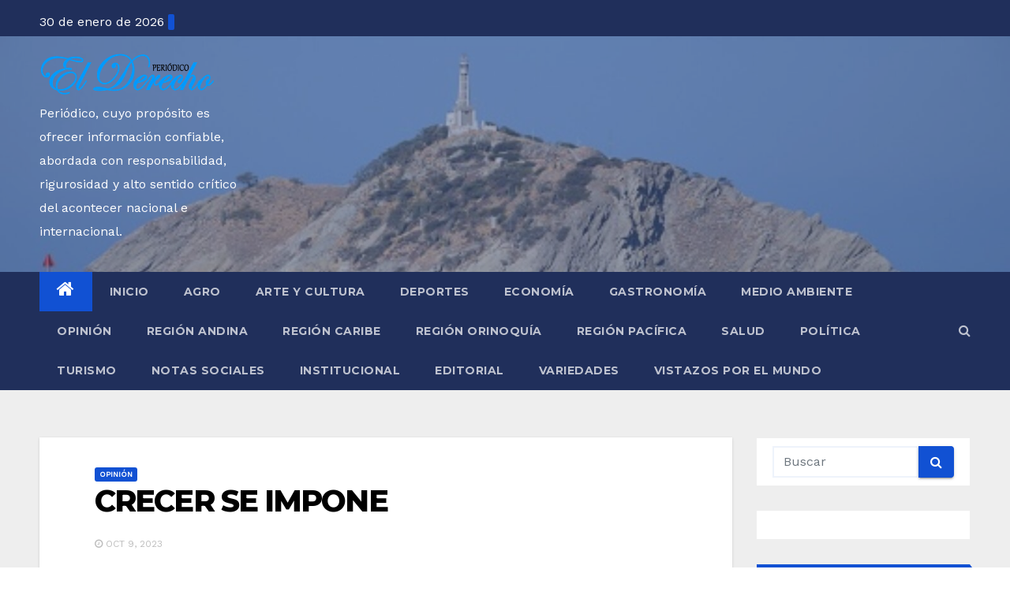

--- FILE ---
content_type: text/html; charset=UTF-8
request_url: https://elderecho.com.co/crecer-se-impone/
body_size: 107530
content:
<!-- =========================
     Page Breadcrumb   
============================== -->
<!DOCTYPE html>
<html lang="es">
<head>
<meta charset="UTF-8">
<meta name="viewport" content="width=device-width, initial-scale=1">
<link rel="profile" href="http://gmpg.org/xfn/11">
		    <!-- PVC Template -->
    <script type="text/template" id="pvc-stats-view-template">
    <i class="pvc-stats-icon medium" aria-hidden="true"><svg aria-hidden="true" focusable="false" data-prefix="far" data-icon="chart-bar" role="img" xmlns="http://www.w3.org/2000/svg" viewBox="0 0 512 512" class="svg-inline--fa fa-chart-bar fa-w-16 fa-2x"><path fill="currentColor" d="M396.8 352h22.4c6.4 0 12.8-6.4 12.8-12.8V108.8c0-6.4-6.4-12.8-12.8-12.8h-22.4c-6.4 0-12.8 6.4-12.8 12.8v230.4c0 6.4 6.4 12.8 12.8 12.8zm-192 0h22.4c6.4 0 12.8-6.4 12.8-12.8V140.8c0-6.4-6.4-12.8-12.8-12.8h-22.4c-6.4 0-12.8 6.4-12.8 12.8v198.4c0 6.4 6.4 12.8 12.8 12.8zm96 0h22.4c6.4 0 12.8-6.4 12.8-12.8V204.8c0-6.4-6.4-12.8-12.8-12.8h-22.4c-6.4 0-12.8 6.4-12.8 12.8v134.4c0 6.4 6.4 12.8 12.8 12.8zM496 400H48V80c0-8.84-7.16-16-16-16H16C7.16 64 0 71.16 0 80v336c0 17.67 14.33 32 32 32h464c8.84 0 16-7.16 16-16v-16c0-8.84-7.16-16-16-16zm-387.2-48h22.4c6.4 0 12.8-6.4 12.8-12.8v-70.4c0-6.4-6.4-12.8-12.8-12.8h-22.4c-6.4 0-12.8 6.4-12.8 12.8v70.4c0 6.4 6.4 12.8 12.8 12.8z" class=""></path></svg></i>
	 <%= total_view %> total views	<% if ( today_view > 0 ) { %>
		<span class="views_today">,  <%= today_view %> views today</span>
	<% } %>
	</span>
	</script>
		    <meta name='robots' content='index, follow, max-image-preview:large, max-snippet:-1, max-video-preview:-1' />
	<style>img:is([sizes="auto" i], [sizes^="auto," i]) { contain-intrinsic-size: 3000px 1500px }</style>
	
	<!-- This site is optimized with the Yoast SEO plugin v25.0 - https://yoast.com/wordpress/plugins/seo/ -->
	<title>CRECER SE IMPONE -</title>
	<meta name="description" content="Siempre para los países importará avanzar con prontitud e impulsos contracíclicos de corto plazo para la economía" />
	<link rel="canonical" href="https://elderecho.com.co/crecer-se-impone/" />
	<meta property="og:locale" content="es_ES" />
	<meta property="og:type" content="article" />
	<meta property="og:title" content="CRECER SE IMPONE -" />
	<meta property="og:description" content="Siempre para los países importará avanzar con prontitud e impulsos contracíclicos de corto plazo para la economía" />
	<meta property="og:url" content="https://elderecho.com.co/crecer-se-impone/" />
	<meta property="article:published_time" content="2023-10-09T23:27:51+00:00" />
	<meta property="article:modified_time" content="2023-10-09T23:27:56+00:00" />
	<meta property="og:image" content="https://elderecho.com.co/wp-content/uploads/2021/10/jose-herrera-villa.jpg" />
	<meta property="og:image:width" content="200" />
	<meta property="og:image:height" content="200" />
	<meta property="og:image:type" content="image/jpeg" />
	<meta name="author" content="editor" />
	<meta name="twitter:card" content="summary_large_image" />
	<meta name="twitter:creator" content="@elderechoperio1" />
	<meta name="twitter:site" content="@elderechoperio1" />
	<meta name="twitter:label1" content="Escrito por" />
	<meta name="twitter:data1" content="editor" />
	<meta name="twitter:label2" content="Tiempo de lectura" />
	<meta name="twitter:data2" content="3 minutos" />
	<script type="application/ld+json" class="yoast-schema-graph">{"@context":"https://schema.org","@graph":[{"@type":"Article","@id":"https://elderecho.com.co/crecer-se-impone/#article","isPartOf":{"@id":"https://elderecho.com.co/crecer-se-impone/"},"author":{"name":"editor","@id":"https://elderecho.com.co/#/schema/person/0e089793a1c173ae6585d9590a88fc5e"},"headline":"CRECER SE IMPONE","datePublished":"2023-10-09T23:27:51+00:00","dateModified":"2023-10-09T23:27:56+00:00","mainEntityOfPage":{"@id":"https://elderecho.com.co/crecer-se-impone/"},"wordCount":536,"commentCount":0,"publisher":{"@id":"https://elderecho.com.co/#organization"},"image":{"@id":"https://elderecho.com.co/crecer-se-impone/#primaryimage"},"thumbnailUrl":"https://elderecho.com.co/wp-content/uploads/2021/10/jose-herrera-villa.jpg","articleSection":["Opinión"],"inLanguage":"es","potentialAction":[{"@type":"CommentAction","name":"Comment","target":["https://elderecho.com.co/crecer-se-impone/#respond"]}]},{"@type":"WebPage","@id":"https://elderecho.com.co/crecer-se-impone/","url":"https://elderecho.com.co/crecer-se-impone/","name":"CRECER SE IMPONE -","isPartOf":{"@id":"https://elderecho.com.co/#website"},"primaryImageOfPage":{"@id":"https://elderecho.com.co/crecer-se-impone/#primaryimage"},"image":{"@id":"https://elderecho.com.co/crecer-se-impone/#primaryimage"},"thumbnailUrl":"https://elderecho.com.co/wp-content/uploads/2021/10/jose-herrera-villa.jpg","datePublished":"2023-10-09T23:27:51+00:00","dateModified":"2023-10-09T23:27:56+00:00","description":"Siempre para los países importará avanzar con prontitud e impulsos contracíclicos de corto plazo para la economía","breadcrumb":{"@id":"https://elderecho.com.co/crecer-se-impone/#breadcrumb"},"inLanguage":"es","potentialAction":[{"@type":"ReadAction","target":["https://elderecho.com.co/crecer-se-impone/"]}]},{"@type":"ImageObject","inLanguage":"es","@id":"https://elderecho.com.co/crecer-se-impone/#primaryimage","url":"https://elderecho.com.co/wp-content/uploads/2021/10/jose-herrera-villa.jpg","contentUrl":"https://elderecho.com.co/wp-content/uploads/2021/10/jose-herrera-villa.jpg","width":200,"height":200,"caption":"JOSÉ MANUEL HERRERA VILLA- Profesional en Administración y Finanzas."},{"@type":"BreadcrumbList","@id":"https://elderecho.com.co/crecer-se-impone/#breadcrumb","itemListElement":[{"@type":"ListItem","position":1,"name":"Portada","item":"https://elderecho.com.co/"},{"@type":"ListItem","position":2,"name":"Opinión","item":"https://elderecho.com.co/opinion/"},{"@type":"ListItem","position":3,"name":"CRECER SE IMPONE"}]},{"@type":"WebSite","@id":"https://elderecho.com.co/#website","url":"https://elderecho.com.co/","name":"","description":"Periódico, cuyo propósito es ofrecer información confiable, abordada con responsabilidad, rigurosidad y alto sentido crítico del acontecer nacional e internacional.","publisher":{"@id":"https://elderecho.com.co/#organization"},"potentialAction":[{"@type":"SearchAction","target":{"@type":"EntryPoint","urlTemplate":"https://elderecho.com.co/?s={search_term_string}"},"query-input":{"@type":"PropertyValueSpecification","valueRequired":true,"valueName":"search_term_string"}}],"inLanguage":"es"},{"@type":"Organization","@id":"https://elderecho.com.co/#organization","name":"Periódico El derecho","url":"https://elderecho.com.co/","logo":{"@type":"ImageObject","inLanguage":"es","@id":"https://elderecho.com.co/#/schema/logo/image/","url":"https://elderecho.com.co/wp-content/uploads/2021/01/Logo-El-Derecho-Periodico.png","contentUrl":"https://elderecho.com.co/wp-content/uploads/2021/01/Logo-El-Derecho-Periodico.png","width":420,"height":104,"caption":"Periódico El derecho"},"image":{"@id":"https://elderecho.com.co/#/schema/logo/image/"},"sameAs":["https://x.com/elderechoperio1"]},{"@type":"Person","@id":"https://elderecho.com.co/#/schema/person/0e089793a1c173ae6585d9590a88fc5e","name":"editor","image":{"@type":"ImageObject","inLanguage":"es","@id":"https://elderecho.com.co/#/schema/person/image/","url":"https://secure.gravatar.com/avatar/56c7e8e48b519284c6ab04b47f2a74d0141dc180c081263d68c24f3de4b8413a?s=96&d=identicon&r=g","contentUrl":"https://secure.gravatar.com/avatar/56c7e8e48b519284c6ab04b47f2a74d0141dc180c081263d68c24f3de4b8413a?s=96&d=identicon&r=g","caption":"editor"},"url":"https://elderecho.com.co/author/editor/"}]}</script>
	<!-- / Yoast SEO plugin. -->


<link rel='dns-prefetch' href='//fonts.googleapis.com' />
<link rel="alternate" type="application/rss+xml" title=" &raquo; Feed" href="https://elderecho.com.co/feed/" />
<link rel="alternate" type="application/rss+xml" title=" &raquo; Feed de los comentarios" href="https://elderecho.com.co/comments/feed/" />
<script type="text/javascript" id="wpp-js" src="https://elderecho.com.co/wp-content/plugins/wordpress-popular-posts/assets/js/wpp.min.js?ver=7.3.6" data-sampling="0" data-sampling-rate="100" data-api-url="https://elderecho.com.co/wp-json/wordpress-popular-posts" data-post-id="12931" data-token="22ae8e5709" data-lang="0" data-debug="0"></script>
<link rel="alternate" type="application/rss+xml" title=" &raquo; Comentario CRECER SE IMPONE del feed" href="https://elderecho.com.co/crecer-se-impone/feed/" />
		<style>
			.lazyload,
			.lazyloading {
				max-width: 100%;
			}
		</style>
		<script type="text/javascript">
/* <![CDATA[ */
window._wpemojiSettings = {"baseUrl":"https:\/\/s.w.org\/images\/core\/emoji\/16.0.1\/72x72\/","ext":".png","svgUrl":"https:\/\/s.w.org\/images\/core\/emoji\/16.0.1\/svg\/","svgExt":".svg","source":{"concatemoji":"https:\/\/elderecho.com.co\/wp-includes\/js\/wp-emoji-release.min.js?ver=6.8.3"}};
/*! This file is auto-generated */
!function(s,n){var o,i,e;function c(e){try{var t={supportTests:e,timestamp:(new Date).valueOf()};sessionStorage.setItem(o,JSON.stringify(t))}catch(e){}}function p(e,t,n){e.clearRect(0,0,e.canvas.width,e.canvas.height),e.fillText(t,0,0);var t=new Uint32Array(e.getImageData(0,0,e.canvas.width,e.canvas.height).data),a=(e.clearRect(0,0,e.canvas.width,e.canvas.height),e.fillText(n,0,0),new Uint32Array(e.getImageData(0,0,e.canvas.width,e.canvas.height).data));return t.every(function(e,t){return e===a[t]})}function u(e,t){e.clearRect(0,0,e.canvas.width,e.canvas.height),e.fillText(t,0,0);for(var n=e.getImageData(16,16,1,1),a=0;a<n.data.length;a++)if(0!==n.data[a])return!1;return!0}function f(e,t,n,a){switch(t){case"flag":return n(e,"\ud83c\udff3\ufe0f\u200d\u26a7\ufe0f","\ud83c\udff3\ufe0f\u200b\u26a7\ufe0f")?!1:!n(e,"\ud83c\udde8\ud83c\uddf6","\ud83c\udde8\u200b\ud83c\uddf6")&&!n(e,"\ud83c\udff4\udb40\udc67\udb40\udc62\udb40\udc65\udb40\udc6e\udb40\udc67\udb40\udc7f","\ud83c\udff4\u200b\udb40\udc67\u200b\udb40\udc62\u200b\udb40\udc65\u200b\udb40\udc6e\u200b\udb40\udc67\u200b\udb40\udc7f");case"emoji":return!a(e,"\ud83e\udedf")}return!1}function g(e,t,n,a){var r="undefined"!=typeof WorkerGlobalScope&&self instanceof WorkerGlobalScope?new OffscreenCanvas(300,150):s.createElement("canvas"),o=r.getContext("2d",{willReadFrequently:!0}),i=(o.textBaseline="top",o.font="600 32px Arial",{});return e.forEach(function(e){i[e]=t(o,e,n,a)}),i}function t(e){var t=s.createElement("script");t.src=e,t.defer=!0,s.head.appendChild(t)}"undefined"!=typeof Promise&&(o="wpEmojiSettingsSupports",i=["flag","emoji"],n.supports={everything:!0,everythingExceptFlag:!0},e=new Promise(function(e){s.addEventListener("DOMContentLoaded",e,{once:!0})}),new Promise(function(t){var n=function(){try{var e=JSON.parse(sessionStorage.getItem(o));if("object"==typeof e&&"number"==typeof e.timestamp&&(new Date).valueOf()<e.timestamp+604800&&"object"==typeof e.supportTests)return e.supportTests}catch(e){}return null}();if(!n){if("undefined"!=typeof Worker&&"undefined"!=typeof OffscreenCanvas&&"undefined"!=typeof URL&&URL.createObjectURL&&"undefined"!=typeof Blob)try{var e="postMessage("+g.toString()+"("+[JSON.stringify(i),f.toString(),p.toString(),u.toString()].join(",")+"));",a=new Blob([e],{type:"text/javascript"}),r=new Worker(URL.createObjectURL(a),{name:"wpTestEmojiSupports"});return void(r.onmessage=function(e){c(n=e.data),r.terminate(),t(n)})}catch(e){}c(n=g(i,f,p,u))}t(n)}).then(function(e){for(var t in e)n.supports[t]=e[t],n.supports.everything=n.supports.everything&&n.supports[t],"flag"!==t&&(n.supports.everythingExceptFlag=n.supports.everythingExceptFlag&&n.supports[t]);n.supports.everythingExceptFlag=n.supports.everythingExceptFlag&&!n.supports.flag,n.DOMReady=!1,n.readyCallback=function(){n.DOMReady=!0}}).then(function(){return e}).then(function(){var e;n.supports.everything||(n.readyCallback(),(e=n.source||{}).concatemoji?t(e.concatemoji):e.wpemoji&&e.twemoji&&(t(e.twemoji),t(e.wpemoji)))}))}((window,document),window._wpemojiSettings);
/* ]]> */
</script>
<style id='wp-emoji-styles-inline-css' type='text/css'>

	img.wp-smiley, img.emoji {
		display: inline !important;
		border: none !important;
		box-shadow: none !important;
		height: 1em !important;
		width: 1em !important;
		margin: 0 0.07em !important;
		vertical-align: -0.1em !important;
		background: none !important;
		padding: 0 !important;
	}
</style>
<link rel='stylesheet' id='wp-block-library-css' href='https://elderecho.com.co/wp-includes/css/dist/block-library/style.min.css?ver=6.8.3' type='text/css' media='all' />
<style id='classic-theme-styles-inline-css' type='text/css'>
/*! This file is auto-generated */
.wp-block-button__link{color:#fff;background-color:#32373c;border-radius:9999px;box-shadow:none;text-decoration:none;padding:calc(.667em + 2px) calc(1.333em + 2px);font-size:1.125em}.wp-block-file__button{background:#32373c;color:#fff;text-decoration:none}
</style>
<style id='global-styles-inline-css' type='text/css'>
:root{--wp--preset--aspect-ratio--square: 1;--wp--preset--aspect-ratio--4-3: 4/3;--wp--preset--aspect-ratio--3-4: 3/4;--wp--preset--aspect-ratio--3-2: 3/2;--wp--preset--aspect-ratio--2-3: 2/3;--wp--preset--aspect-ratio--16-9: 16/9;--wp--preset--aspect-ratio--9-16: 9/16;--wp--preset--color--black: #000000;--wp--preset--color--cyan-bluish-gray: #abb8c3;--wp--preset--color--white: #ffffff;--wp--preset--color--pale-pink: #f78da7;--wp--preset--color--vivid-red: #cf2e2e;--wp--preset--color--luminous-vivid-orange: #ff6900;--wp--preset--color--luminous-vivid-amber: #fcb900;--wp--preset--color--light-green-cyan: #7bdcb5;--wp--preset--color--vivid-green-cyan: #00d084;--wp--preset--color--pale-cyan-blue: #8ed1fc;--wp--preset--color--vivid-cyan-blue: #0693e3;--wp--preset--color--vivid-purple: #9b51e0;--wp--preset--gradient--vivid-cyan-blue-to-vivid-purple: linear-gradient(135deg,rgba(6,147,227,1) 0%,rgb(155,81,224) 100%);--wp--preset--gradient--light-green-cyan-to-vivid-green-cyan: linear-gradient(135deg,rgb(122,220,180) 0%,rgb(0,208,130) 100%);--wp--preset--gradient--luminous-vivid-amber-to-luminous-vivid-orange: linear-gradient(135deg,rgba(252,185,0,1) 0%,rgba(255,105,0,1) 100%);--wp--preset--gradient--luminous-vivid-orange-to-vivid-red: linear-gradient(135deg,rgba(255,105,0,1) 0%,rgb(207,46,46) 100%);--wp--preset--gradient--very-light-gray-to-cyan-bluish-gray: linear-gradient(135deg,rgb(238,238,238) 0%,rgb(169,184,195) 100%);--wp--preset--gradient--cool-to-warm-spectrum: linear-gradient(135deg,rgb(74,234,220) 0%,rgb(151,120,209) 20%,rgb(207,42,186) 40%,rgb(238,44,130) 60%,rgb(251,105,98) 80%,rgb(254,248,76) 100%);--wp--preset--gradient--blush-light-purple: linear-gradient(135deg,rgb(255,206,236) 0%,rgb(152,150,240) 100%);--wp--preset--gradient--blush-bordeaux: linear-gradient(135deg,rgb(254,205,165) 0%,rgb(254,45,45) 50%,rgb(107,0,62) 100%);--wp--preset--gradient--luminous-dusk: linear-gradient(135deg,rgb(255,203,112) 0%,rgb(199,81,192) 50%,rgb(65,88,208) 100%);--wp--preset--gradient--pale-ocean: linear-gradient(135deg,rgb(255,245,203) 0%,rgb(182,227,212) 50%,rgb(51,167,181) 100%);--wp--preset--gradient--electric-grass: linear-gradient(135deg,rgb(202,248,128) 0%,rgb(113,206,126) 100%);--wp--preset--gradient--midnight: linear-gradient(135deg,rgb(2,3,129) 0%,rgb(40,116,252) 100%);--wp--preset--font-size--small: 13px;--wp--preset--font-size--medium: 20px;--wp--preset--font-size--large: 36px;--wp--preset--font-size--x-large: 42px;--wp--preset--spacing--20: 0.44rem;--wp--preset--spacing--30: 0.67rem;--wp--preset--spacing--40: 1rem;--wp--preset--spacing--50: 1.5rem;--wp--preset--spacing--60: 2.25rem;--wp--preset--spacing--70: 3.38rem;--wp--preset--spacing--80: 5.06rem;--wp--preset--shadow--natural: 6px 6px 9px rgba(0, 0, 0, 0.2);--wp--preset--shadow--deep: 12px 12px 50px rgba(0, 0, 0, 0.4);--wp--preset--shadow--sharp: 6px 6px 0px rgba(0, 0, 0, 0.2);--wp--preset--shadow--outlined: 6px 6px 0px -3px rgba(255, 255, 255, 1), 6px 6px rgba(0, 0, 0, 1);--wp--preset--shadow--crisp: 6px 6px 0px rgba(0, 0, 0, 1);}:where(.is-layout-flex){gap: 0.5em;}:where(.is-layout-grid){gap: 0.5em;}body .is-layout-flex{display: flex;}.is-layout-flex{flex-wrap: wrap;align-items: center;}.is-layout-flex > :is(*, div){margin: 0;}body .is-layout-grid{display: grid;}.is-layout-grid > :is(*, div){margin: 0;}:where(.wp-block-columns.is-layout-flex){gap: 2em;}:where(.wp-block-columns.is-layout-grid){gap: 2em;}:where(.wp-block-post-template.is-layout-flex){gap: 1.25em;}:where(.wp-block-post-template.is-layout-grid){gap: 1.25em;}.has-black-color{color: var(--wp--preset--color--black) !important;}.has-cyan-bluish-gray-color{color: var(--wp--preset--color--cyan-bluish-gray) !important;}.has-white-color{color: var(--wp--preset--color--white) !important;}.has-pale-pink-color{color: var(--wp--preset--color--pale-pink) !important;}.has-vivid-red-color{color: var(--wp--preset--color--vivid-red) !important;}.has-luminous-vivid-orange-color{color: var(--wp--preset--color--luminous-vivid-orange) !important;}.has-luminous-vivid-amber-color{color: var(--wp--preset--color--luminous-vivid-amber) !important;}.has-light-green-cyan-color{color: var(--wp--preset--color--light-green-cyan) !important;}.has-vivid-green-cyan-color{color: var(--wp--preset--color--vivid-green-cyan) !important;}.has-pale-cyan-blue-color{color: var(--wp--preset--color--pale-cyan-blue) !important;}.has-vivid-cyan-blue-color{color: var(--wp--preset--color--vivid-cyan-blue) !important;}.has-vivid-purple-color{color: var(--wp--preset--color--vivid-purple) !important;}.has-black-background-color{background-color: var(--wp--preset--color--black) !important;}.has-cyan-bluish-gray-background-color{background-color: var(--wp--preset--color--cyan-bluish-gray) !important;}.has-white-background-color{background-color: var(--wp--preset--color--white) !important;}.has-pale-pink-background-color{background-color: var(--wp--preset--color--pale-pink) !important;}.has-vivid-red-background-color{background-color: var(--wp--preset--color--vivid-red) !important;}.has-luminous-vivid-orange-background-color{background-color: var(--wp--preset--color--luminous-vivid-orange) !important;}.has-luminous-vivid-amber-background-color{background-color: var(--wp--preset--color--luminous-vivid-amber) !important;}.has-light-green-cyan-background-color{background-color: var(--wp--preset--color--light-green-cyan) !important;}.has-vivid-green-cyan-background-color{background-color: var(--wp--preset--color--vivid-green-cyan) !important;}.has-pale-cyan-blue-background-color{background-color: var(--wp--preset--color--pale-cyan-blue) !important;}.has-vivid-cyan-blue-background-color{background-color: var(--wp--preset--color--vivid-cyan-blue) !important;}.has-vivid-purple-background-color{background-color: var(--wp--preset--color--vivid-purple) !important;}.has-black-border-color{border-color: var(--wp--preset--color--black) !important;}.has-cyan-bluish-gray-border-color{border-color: var(--wp--preset--color--cyan-bluish-gray) !important;}.has-white-border-color{border-color: var(--wp--preset--color--white) !important;}.has-pale-pink-border-color{border-color: var(--wp--preset--color--pale-pink) !important;}.has-vivid-red-border-color{border-color: var(--wp--preset--color--vivid-red) !important;}.has-luminous-vivid-orange-border-color{border-color: var(--wp--preset--color--luminous-vivid-orange) !important;}.has-luminous-vivid-amber-border-color{border-color: var(--wp--preset--color--luminous-vivid-amber) !important;}.has-light-green-cyan-border-color{border-color: var(--wp--preset--color--light-green-cyan) !important;}.has-vivid-green-cyan-border-color{border-color: var(--wp--preset--color--vivid-green-cyan) !important;}.has-pale-cyan-blue-border-color{border-color: var(--wp--preset--color--pale-cyan-blue) !important;}.has-vivid-cyan-blue-border-color{border-color: var(--wp--preset--color--vivid-cyan-blue) !important;}.has-vivid-purple-border-color{border-color: var(--wp--preset--color--vivid-purple) !important;}.has-vivid-cyan-blue-to-vivid-purple-gradient-background{background: var(--wp--preset--gradient--vivid-cyan-blue-to-vivid-purple) !important;}.has-light-green-cyan-to-vivid-green-cyan-gradient-background{background: var(--wp--preset--gradient--light-green-cyan-to-vivid-green-cyan) !important;}.has-luminous-vivid-amber-to-luminous-vivid-orange-gradient-background{background: var(--wp--preset--gradient--luminous-vivid-amber-to-luminous-vivid-orange) !important;}.has-luminous-vivid-orange-to-vivid-red-gradient-background{background: var(--wp--preset--gradient--luminous-vivid-orange-to-vivid-red) !important;}.has-very-light-gray-to-cyan-bluish-gray-gradient-background{background: var(--wp--preset--gradient--very-light-gray-to-cyan-bluish-gray) !important;}.has-cool-to-warm-spectrum-gradient-background{background: var(--wp--preset--gradient--cool-to-warm-spectrum) !important;}.has-blush-light-purple-gradient-background{background: var(--wp--preset--gradient--blush-light-purple) !important;}.has-blush-bordeaux-gradient-background{background: var(--wp--preset--gradient--blush-bordeaux) !important;}.has-luminous-dusk-gradient-background{background: var(--wp--preset--gradient--luminous-dusk) !important;}.has-pale-ocean-gradient-background{background: var(--wp--preset--gradient--pale-ocean) !important;}.has-electric-grass-gradient-background{background: var(--wp--preset--gradient--electric-grass) !important;}.has-midnight-gradient-background{background: var(--wp--preset--gradient--midnight) !important;}.has-small-font-size{font-size: var(--wp--preset--font-size--small) !important;}.has-medium-font-size{font-size: var(--wp--preset--font-size--medium) !important;}.has-large-font-size{font-size: var(--wp--preset--font-size--large) !important;}.has-x-large-font-size{font-size: var(--wp--preset--font-size--x-large) !important;}
:where(.wp-block-post-template.is-layout-flex){gap: 1.25em;}:where(.wp-block-post-template.is-layout-grid){gap: 1.25em;}
:where(.wp-block-columns.is-layout-flex){gap: 2em;}:where(.wp-block-columns.is-layout-grid){gap: 2em;}
:root :where(.wp-block-pullquote){font-size: 1.5em;line-height: 1.6;}
</style>
<link rel='stylesheet' id='ansar-import-css' href='https://elderecho.com.co/wp-content/plugins/ansar-import/public/css/ansar-import-public.css?ver=1.0.19' type='text/css' media='all' />
<link rel='stylesheet' id='a3-pvc-style-css' href='https://elderecho.com.co/wp-content/plugins/page-views-count/assets/css/style.min.css?ver=2.8.7' type='text/css' media='all' />
<link rel='stylesheet' id='wordpress-popular-posts-css-css' href='https://elderecho.com.co/wp-content/plugins/wordpress-popular-posts/assets/css/wpp.css?ver=7.3.6' type='text/css' media='all' />
<link rel='stylesheet' id='newsup-fonts-css' href='//fonts.googleapis.com/css?family=Montserrat%3A400%2C500%2C700%2C800%7CWork%2BSans%26display%3Dswap&#038;subset=latin%2Clatin-ext' type='text/css' media='all' />
<link rel='stylesheet' id='newsup-google-fonts-css' href='//fonts.googleapis.com/css?family=ABeeZee%7CAbel%7CAbril+Fatface%7CAclonica%7CAcme%7CActor%7CAdamina%7CAdvent+Pro%7CAguafina+Script%7CAkronim%7CAladin%7CAldrich%7CAlef%7CAlegreya%7CAlegreya+SC%7CAlegreya+Sans%7CAlegreya+Sans+SC%7CAlex+Brush%7CAlfa+Slab+One%7CAlice%7CAlike%7CAlike+Angular%7CAllan%7CAllerta%7CAllerta+Stencil%7CAllura%7CAlmendra%7CAlmendra+Display%7CAlmendra+SC%7CAmarante%7CAmaranth%7CAmatic+SC%7CAmatica+SC%7CAmethysta%7CAmiko%7CAmiri%7CAmita%7CAnaheim%7CAndada%7CAndika%7CAngkor%7CAnnie+Use+Your+Telescope%7CAnonymous+Pro%7CAntic%7CAntic+Didone%7CAntic+Slab%7CAnton%7CArapey%7CArbutus%7CArbutus+Slab%7CArchitects+Daughter%7CArchivo+Black%7CArchivo+Narrow%7CAref+Ruqaa%7CArima+Madurai%7CArimo%7CArizonia%7CArmata%7CArtifika%7CArvo%7CArya%7CAsap%7CAsar%7CAsset%7CAssistant%7CAstloch%7CAsul%7CAthiti%7CAtma%7CAtomic+Age%7CAubrey%7CAudiowide%7CAutour+One%7CAverage%7CAverage+Sans%7CAveria+Gruesa+Libre%7CAveria+Libre%7CAveria+Sans+Libre%7CAveria+Serif+Libre%7CBad+Script%7CBaloo%7CBaloo+Bhai%7CBaloo+Da%7CBaloo+Thambi%7CBalthazar%7CBangers%7CBasic%7CBattambang%7CBaumans%7CBayon%7CBelgrano%7CBelleza%7CBenchNine%7CBentham%7CBerkshire+Swash%7CBevan%7CBigelow+Rules%7CBigshot+One%7CBilbo%7CBilbo+Swash+Caps%7CBioRhyme%7CBioRhyme+Expanded%7CBiryani%7CBitter%7CBlack+Ops+One%7CBokor%7CBonbon%7CBoogaloo%7CBowlby+One%7CBowlby+One+SC%7CBrawler%7CBree+Serif%7CBubblegum+Sans%7CBubbler+One%7CBuda%7CBuenard%7CBungee%7CBungee+Hairline%7CBungee+Inline%7CBungee+Outline%7CBungee+Shade%7CButcherman%7CButterfly+Kids%7CCabin%7CCabin+Condensed%7CCabin+Sketch%7CCaesar+Dressing%7CCagliostro%7CCairo%7CCalligraffitti%7CCambay%7CCambo%7CCandal%7CCantarell%7CCantata+One%7CCantora+One%7CCapriola%7CCardo%7CCarme%7CCarrois+Gothic%7CCarrois+Gothic+SC%7CCarter+One%7CCatamaran%7CCaudex%7CCaveat%7CCaveat+Brush%7CCedarville+Cursive%7CCeviche+One%7CChanga%7CChanga+One%7CChango%7CChathura%7CChau+Philomene+One%7CChela+One%7CChelsea+Market%7CChenla%7CCherry+Cream+Soda%7CCherry+Swash%7CChewy%7CChicle%7CChivo%7CChonburi%7CCinzel%7CCinzel+Decorative%7CClicker+Script%7CCoda%7CCoda+Caption%7CCodystar%7CCoiny%7CCombo%7CComfortaa%7CComing+Soon%7CConcert+One%7CCondiment%7CContent%7CContrail+One%7CConvergence%7CCookie%7CCopse%7CCorben%7CCormorant%7CCormorant+Garamond%7CCormorant+Infant%7CCormorant+SC%7CCormorant+Unicase%7CCormorant+Upright%7CCourgette%7CCousine%7CCoustard%7CCovered+By+Your+Grace%7CCrafty+Girls%7CCreepster%7CCrete+Round%7CCrimson+Text%7CCroissant+One%7CCrushed%7CCuprum%7CCutive%7CCutive+Mono%7CDamion%7CDancing+Script%7CDangrek%7CDavid+Libre%7CDawning+of+a+New+Day%7CDays+One%7CDekko%7CDelius%7CDelius+Swash+Caps%7CDelius+Unicase%7CDella+Respira%7CDenk+One%7CDevonshire%7CDhurjati%7CDidact+Gothic%7CDiplomata%7CDiplomata+SC%7CDomine%7CDonegal+One%7CDoppio+One%7CDorsa%7CDosis%7CDr+Sugiyama%7CDroid+Sans%7CDroid+Sans+Mono%7CDroid+Serif%7CDuru+Sans%7CDynalight%7CEB+Garamond%7CEagle+Lake%7CEater%7CEconomica%7CEczar%7CEk+Mukta%7CEl+Messiri%7CElectrolize%7CElsie%7CElsie+Swash+Caps%7CEmblema+One%7CEmilys+Candy%7CEngagement%7CEnglebert%7CEnriqueta%7CErica+One%7CEsteban%7CEuphoria+Script%7CEwert%7CExo%7CExo+2%7CExpletus+Sans%7CFanwood+Text%7CFarsan%7CFascinate%7CFascinate+Inline%7CFaster+One%7CFasthand%7CFauna+One%7CFederant%7CFedero%7CFelipa%7CFenix%7CFinger+Paint%7CFira+Mono%7CFira+Sans%7CFjalla+One%7CFjord+One%7CFlamenco%7CFlavors%7CFondamento%7CFontdiner+Swanky%7CForum%7CFrancois+One%7CFrank+Ruhl+Libre%7CFreckle+Face%7CFredericka+the+Great%7CFredoka+One%7CFreehand%7CFresca%7CFrijole%7CFruktur%7CFugaz+One%7CGFS+Didot%7CGFS+Neohellenic%7CGabriela%7CGafata%7CGalada%7CGaldeano%7CGalindo%7CGentium+Basic%7CGentium+Book+Basic%7CGeo%7CGeostar%7CGeostar+Fill%7CGermania+One%7CGidugu%7CGilda+Display%7CGive+You+Glory%7CGlass+Antiqua%7CGlegoo%7CGloria+Hallelujah%7CGoblin+One%7CGochi+Hand%7CGorditas%7CGoudy+Bookletter+1911%7CGraduate%7CGrand+Hotel%7CGravitas+One%7CGreat+Vibes%7CGriffy%7CGruppo%7CGudea%7CGurajada%7CHabibi%7CHalant%7CHammersmith+One%7CHanalei%7CHanalei+Fill%7CHandlee%7CHanuman%7CHappy+Monkey%7CHarmattan%7CHeadland+One%7CHeebo%7CHenny+Penny%7CHerr+Von+Muellerhoff%7CHind%7CHind+Guntur%7CHind+Madurai%7CHind+Siliguri%7CHind+Vadodara%7CHoltwood+One+SC%7CHomemade+Apple%7CHomenaje%7CIM+Fell+DW+Pica%7CIM+Fell+DW+Pica+SC%7CIM+Fell+Double+Pica%7CIM+Fell+Double+Pica+SC%7CIM+Fell+English%7CIM+Fell+English+SC%7CIM+Fell+French+Canon%7CIM+Fell+French+Canon+SC%7CIM+Fell+Great+Primer%7CIM+Fell+Great+Primer+SC%7CIceberg%7CIceland%7CImprima%7CInconsolata%7CInder%7CIndie+Flower%7CInika%7CInknut+Antiqua%7CIrish+Grover%7CIstok+Web%7CItaliana%7CItalianno%7CItim%7CJacques+Francois%7CJacques+Francois+Shadow%7CJaldi%7CJim+Nightshade%7CJockey+One%7CJolly+Lodger%7CJomhuria%7CJosefin+Sans%7CJosefin+Slab%7CJoti+One%7CJudson%7CJulee%7CJulius+Sans+One%7CJunge%7CJura%7CJust+Another+Hand%7CJust+Me+Again+Down+Here%7CKadwa%7CKalam%7CKameron%7CKanit%7CKantumruy%7CKarla%7CKarma%7CKatibeh%7CKaushan+Script%7CKavivanar%7CKavoon%7CKdam+Thmor%7CKeania+One%7CKelly+Slab%7CKenia%7CKhand%7CKhmer%7CKhula%7CKite+One%7CKnewave%7CKotta+One%7CKoulen%7CKranky%7CKreon%7CKristi%7CKrona+One%7CKumar+One%7CKumar+One+Outline%7CKurale%7CLa+Belle+Aurore%7CLaila%7CLakki+Reddy%7CLalezar%7CLancelot%7CLateef%7CLato%7CLeague+Script%7CLeckerli+One%7CLedger%7CLekton%7CLemon%7CLemonada%7CLibre+Baskerville%7CLibre+Franklin%7CLife+Savers%7CLilita+One%7CLily+Script+One%7CLimelight%7CLinden+Hill%7CLobster%7CLobster+Two%7CLondrina+Outline%7CLondrina+Shadow%7CLondrina+Sketch%7CLondrina+Solid%7CLora%7CLove+Ya+Like+A+Sister%7CLoved+by+the+King%7CLovers+Quarrel%7CLuckiest+Guy%7CLusitana%7CLustria%7CMacondo%7CMacondo+Swash+Caps%7CMada%7CMagra%7CMaiden+Orange%7CMaitree%7CMako%7CMallanna%7CMandali%7CMarcellus%7CMarcellus+SC%7CMarck+Script%7CMargarine%7CMarko+One%7CMarmelad%7CMartel%7CMartel+Sans%7CMarvel%7CMate%7CMate+SC%7CMaven+Pro%7CMcLaren%7CMeddon%7CMedievalSharp%7CMedula+One%7CMeera+Inimai%7CMegrim%7CMeie+Script%7CMerienda%7CMerienda+One%7CMerriweather%7CMerriweather+Sans%7CMetal%7CMetal+Mania%7CMetamorphous%7CMetrophobic%7CMichroma%7CMilonga%7CMiltonian%7CMiltonian+Tattoo%7CMiniver%7CMiriam+Libre%7CMirza%7CMiss+Fajardose%7CMitr%7CModak%7CModern+Antiqua%7CMogra%7CMolengo%7CMolle%7CMonda%7CMonofett%7CMonoton%7CMonsieur+La+Doulaise%7CMontaga%7CMontez%7CMontserrat%7CMontserrat+Alternates%7CMontserrat+Subrayada%7CMoul%7CMoulpali%7CMountains+of+Christmas%7CMouse+Memoirs%7CMr+Bedfort%7CMr+Dafoe%7CMr+De+Haviland%7CMrs+Saint+Delafield%7CMrs+Sheppards%7CMukta+Vaani%7CMuli%7CMystery+Quest%7CNTR%7CNeucha%7CNeuton%7CNew+Rocker%7CNews+Cycle%7CNiconne%7CNixie+One%7CNobile%7CNokora%7CNorican%7CNosifer%7CNothing+You+Could+Do%7CNoticia+Text%7CNoto+Sans%7CNoto+Serif%7CNova+Cut%7CNova+Flat%7CNova+Mono%7CNova+Oval%7CNova+Round%7CNova+Script%7CNova+Slim%7CNova+Square%7CNumans%7CNunito%7COdor+Mean+Chey%7COffside%7COld+Standard+TT%7COldenburg%7COleo+Script%7COleo+Script+Swash+Caps%7COpen+Sans%7COpen+Sans+Condensed%7COranienbaum%7COrbitron%7COregano%7COrienta%7COriginal+Surfer%7COswald%7COver+the+Rainbow%7COverlock%7COverlock+SC%7COvo%7COxygen%7COxygen+Mono%7CPT+Mono%7CPT+Sans%7CPT+Sans+Caption%7CPT+Sans+Narrow%7CPT+Serif%7CPT+Serif+Caption%7CPacifico%7CPalanquin%7CPalanquin+Dark%7CPaprika%7CParisienne%7CPassero+One%7CPassion+One%7CPathway+Gothic+One%7CPatrick+Hand%7CPatrick+Hand+SC%7CPattaya%7CPatua+One%7CPavanam%7CPaytone+One%7CPeddana%7CPeralta%7CPermanent+Marker%7CPetit+Formal+Script%7CPetrona%7CPhilosopher%7CPiedra%7CPinyon+Script%7CPirata+One%7CPlaster%7CPlay%7CPlayball%7CPlayfair+Display%7CPlayfair+Display+SC%7CPodkova%7CPoiret+One%7CPoller+One%7CPoly%7CPompiere%7CPontano+Sans%7CPoppins%7CPort+Lligat+Sans%7CPort+Lligat+Slab%7CPragati+Narrow%7CPrata%7CPreahvihear%7CPress+Start+2P%7CPridi%7CPrincess+Sofia%7CProciono%7CPrompt%7CProsto+One%7CProza+Libre%7CPuritan%7CPurple+Purse%7CQuando%7CQuantico%7CQuattrocento%7CQuattrocento+Sans%7CQuestrial%7CQuicksand%7CQuintessential%7CQwigley%7CRacing+Sans+One%7CRadley%7CRajdhani%7CRakkas%7CRaleway%7CRaleway+Dots%7CRamabhadra%7CRamaraja%7CRambla%7CRammetto+One%7CRanchers%7CRancho%7CRanga%7CRasa%7CRationale%7CRavi+Prakash%7CRedressed%7CReem+Kufi%7CReenie+Beanie%7CRevalia%7CRhodium+Libre%7CRibeye%7CRibeye+Marrow%7CRighteous%7CRisque%7CRoboto%7CRoboto+Condensed%7CRoboto+Mono%7CRoboto+Slab%7CRochester%7CRock+Salt%7CRokkitt%7CRomanesco%7CRopa+Sans%7CRosario%7CRosarivo%7CRouge+Script%7CRozha+One%7CRubik%7CRubik+Mono+One%7CRubik+One%7CRuda%7CRufina%7CRuge+Boogie%7CRuluko%7CRum+Raisin%7CRuslan+Display%7CRusso+One%7CRuthie%7CRye%7CSacramento%7CSahitya%7CSail%7CSalsa%7CSanchez%7CSancreek%7CSansita+One%7CSarala%7CSarina%7CSarpanch%7CSatisfy%7CScada%7CScheherazade%7CSchoolbell%7CScope+One%7CSeaweed+Script%7CSecular+One%7CSevillana%7CSeymour+One%7CShadows+Into+Light%7CShadows+Into+Light+Two%7CShanti%7CShare%7CShare+Tech%7CShare+Tech+Mono%7CShojumaru%7CShort+Stack%7CShrikhand%7CSiemreap%7CSigmar+One%7CSignika%7CSignika+Negative%7CSimonetta%7CSintony%7CSirin+Stencil%7CSix+Caps%7CSkranji%7CSlabo+13px%7CSlabo+27px%7CSlackey%7CSmokum%7CSmythe%7CSniglet%7CSnippet%7CSnowburst+One%7CSofadi+One%7CSofia%7CSonsie+One%7CSorts+Mill+Goudy%7CSource+Code+Pro%7CSource+Sans+Pro%7CSource+Serif+Pro%7CSpace+Mono%7CSpecial+Elite%7CSpicy+Rice%7CSpinnaker%7CSpirax%7CSquada+One%7CSree+Krushnadevaraya%7CSriracha%7CStalemate%7CStalinist+One%7CStardos+Stencil%7CStint+Ultra+Condensed%7CStint+Ultra+Expanded%7CStoke%7CStrait%7CSue+Ellen+Francisco%7CSuez+One%7CSumana%7CSunshiney%7CSupermercado+One%7CSura%7CSuranna%7CSuravaram%7CSuwannaphum%7CSwanky+and+Moo+Moo%7CSyncopate%7CTangerine%7CTaprom%7CTauri%7CTaviraj%7CTeko%7CTelex%7CTenali+Ramakrishna%7CTenor+Sans%7CText+Me+One%7CThe+Girl+Next+Door%7CTienne%7CTillana%7CTimmana%7CTinos%7CTitan+One%7CTitillium+Web%7CTrade+Winds%7CTrirong%7CTrocchi%7CTrochut%7CTrykker%7CTulpen+One%7CUbuntu%7CUbuntu+Condensed%7CUbuntu+Mono%7CUltra%7CUncial+Antiqua%7CUnderdog%7CUnica+One%7CUnifrakturCook%7CUnifrakturMaguntia%7CUnkempt%7CUnlock%7CUnna%7CVT323%7CVampiro+One%7CVarela%7CVarela+Round%7CVast+Shadow%7CVesper+Libre%7CVibur%7CVidaloka%7CViga%7CVoces%7CVolkhov%7CVollkorn%7CVoltaire%7CWaiting+for+the+Sunrise%7CWallpoet%7CWalter+Turncoat%7CWarnes%7CWellfleet%7CWendy+One%7CWire+One%7CWork+Sans%7CYanone+Kaffeesatz%7CYantramanav%7CYatra+One%7CYellowtail%7CYeseva+One%7CYesteryear%7CYrsa%7CZeyada&#038;subset=latin%2Clatin-ext' type='text/css' media='all' />
<link rel='stylesheet' id='bootstrap-css' href='https://elderecho.com.co/wp-content/themes/newsup-pro/css/bootstrap.css?ver=6.8.3' type='text/css' media='all' />
<link rel='stylesheet' id='newsup-style-css' href='https://elderecho.com.co/wp-content/themes/newsup-pro/style.css?ver=6.8.3' type='text/css' media='all' />
<link rel='stylesheet' id='default-css' href='https://elderecho.com.co/wp-content/themes/newsup-pro/css/colors/default.css?ver=6.8.3' type='text/css' media='all' />
<link rel='stylesheet' id='light-css' href='https://elderecho.com.co/wp-content/themes/newsup-pro/css/colors/light.css?ver=6.8.3' type='text/css' media='all' />
<link rel='stylesheet' id='font-awesome-css' href='https://elderecho.com.co/wp-content/plugins/elementor/assets/lib/font-awesome/css/font-awesome.min.css?ver=4.7.0' type='text/css' media='all' />
<link rel='stylesheet' id='owl-carousel-css' href='https://elderecho.com.co/wp-content/themes/newsup-pro/css/owl.carousel.css?ver=6.8.3' type='text/css' media='all' />
<link rel='stylesheet' id='smartmenus-css' href='https://elderecho.com.co/wp-content/themes/newsup-pro/css/jquery.smartmenus.bootstrap.css?ver=6.8.3' type='text/css' media='all' />
<link rel='stylesheet' id='wpra_front_css-css' href='https://elderecho.com.co/wp-content/plugins/wp-reactions-lite/assets/css/front.css?v=1.3.10&#038;ver=6.8.3' type='text/css' media='all' />
<link rel='stylesheet' id='wpra_common_css-css' href='https://elderecho.com.co/wp-content/plugins/wp-reactions-lite/assets/css/common.css?v=1.3.10&#038;ver=6.8.3' type='text/css' media='all' />
<link rel='stylesheet' id='a3pvc-css' href='//elderecho.com.co/wp-content/uploads/sass/pvc.min.css?ver=1734968903' type='text/css' media='all' />
<script type="text/javascript" src="https://elderecho.com.co/wp-includes/js/jquery/jquery.min.js?ver=3.7.1" id="jquery-core-js"></script>
<script type="text/javascript" src="https://elderecho.com.co/wp-includes/js/jquery/jquery-migrate.min.js?ver=3.4.1" id="jquery-migrate-js"></script>
<script type="text/javascript" src="https://elderecho.com.co/wp-content/plugins/ansar-import/public/js/ansar-import-public.js?ver=1.0.19" id="ansar-import-js"></script>
<script type="text/javascript" src="https://elderecho.com.co/wp-includes/js/underscore.min.js?ver=1.13.7" id="underscore-js"></script>
<script type="text/javascript" src="https://elderecho.com.co/wp-includes/js/backbone.min.js?ver=1.6.0" id="backbone-js"></script>
<script type="text/javascript" id="a3-pvc-backbone-js-extra">
/* <![CDATA[ */
var pvc_vars = {"rest_api_url":"https:\/\/elderecho.com.co\/wp-json\/pvc\/v1","ajax_url":"https:\/\/elderecho.com.co\/wp-admin\/admin-ajax.php","security":"62c181da90","ajax_load_type":"rest_api"};
/* ]]> */
</script>
<script type="text/javascript" src="https://elderecho.com.co/wp-content/plugins/page-views-count/assets/js/pvc.backbone.min.js?ver=2.8.7" id="a3-pvc-backbone-js"></script>
<script type="text/javascript" src="https://elderecho.com.co/wp-content/themes/newsup-pro/js/navigation.js?ver=6.8.3" id="newsup-navigation-js"></script>
<script type="text/javascript" src="https://elderecho.com.co/wp-content/themes/newsup-pro/js/bootstrap.js?ver=6.8.3" id="newsup_bootstrap_script-js"></script>
<script type="text/javascript" src="https://elderecho.com.co/wp-content/themes/newsup-pro/js/owl.carousel.min.js?ver=6.8.3" id="owl-carousel-min-js"></script>
<script type="text/javascript" src="https://elderecho.com.co/wp-content/themes/newsup-pro/js/jquery.marquee.min.js?ver=6.8.3" id="newsup_marquee-js-js"></script>
<script type="text/javascript" src="https://elderecho.com.co/wp-content/themes/newsup-pro/js/main.js?ver=6.8.3" id="newsup_main-js-js"></script>
<script type="text/javascript" src="https://elderecho.com.co/wp-content/themes/newsup-pro/js/jquery.smartmenus.js?ver=6.8.3" id="smartmenus-js-js"></script>
<script type="text/javascript" src="https://elderecho.com.co/wp-content/themes/newsup-pro/js/bootstrap-smartmenus.js?ver=6.8.3" id="bootstrap-smartmenus-js-js"></script>
<link rel="https://api.w.org/" href="https://elderecho.com.co/wp-json/" /><link rel="alternate" title="JSON" type="application/json" href="https://elderecho.com.co/wp-json/wp/v2/posts/12931" /><link rel="EditURI" type="application/rsd+xml" title="RSD" href="https://elderecho.com.co/xmlrpc.php?rsd" />
<meta name="generator" content="WordPress 6.8.3" />
<link rel='shortlink' href='https://elderecho.com.co/?p=12931' />
<link rel="alternate" title="oEmbed (JSON)" type="application/json+oembed" href="https://elderecho.com.co/wp-json/oembed/1.0/embed?url=https%3A%2F%2Felderecho.com.co%2Fcrecer-se-impone%2F" />
<link rel="alternate" title="oEmbed (XML)" type="text/xml+oembed" href="https://elderecho.com.co/wp-json/oembed/1.0/embed?url=https%3A%2F%2Felderecho.com.co%2Fcrecer-se-impone%2F&#038;format=xml" />
            <style id="wpp-loading-animation-styles">@-webkit-keyframes bgslide{from{background-position-x:0}to{background-position-x:-200%}}@keyframes bgslide{from{background-position-x:0}to{background-position-x:-200%}}.wpp-widget-block-placeholder,.wpp-shortcode-placeholder{margin:0 auto;width:60px;height:3px;background:#dd3737;background:linear-gradient(90deg,#dd3737 0%,#571313 10%,#dd3737 100%);background-size:200% auto;border-radius:3px;-webkit-animation:bgslide 1s infinite linear;animation:bgslide 1s infinite linear}</style>
            		<script>
			document.documentElement.className = document.documentElement.className.replace('no-js', 'js');
		</script>
				<style>
			.no-js img.lazyload {
				display: none;
			}

			figure.wp-block-image img.lazyloading {
				min-width: 150px;
			}

			.lazyload,
			.lazyloading {
				--smush-placeholder-width: 100px;
				--smush-placeholder-aspect-ratio: 1/1;
				width: var(--smush-image-width, var(--smush-placeholder-width)) !important;
				aspect-ratio: var(--smush-image-aspect-ratio, var(--smush-placeholder-aspect-ratio)) !important;
			}

						.lazyload, .lazyloading {
				opacity: 0;
			}

			.lazyloaded {
				opacity: 1;
				transition: opacity 400ms;
				transition-delay: 0ms;
			}

					</style>
		<link rel="pingback" href="https://elderecho.com.co/xmlrpc.php"><meta name="generator" content="Elementor 3.34.4; features: additional_custom_breakpoints; settings: css_print_method-external, google_font-enabled, font_display-auto">
			<style>
				.e-con.e-parent:nth-of-type(n+4):not(.e-lazyloaded):not(.e-no-lazyload),
				.e-con.e-parent:nth-of-type(n+4):not(.e-lazyloaded):not(.e-no-lazyload) * {
					background-image: none !important;
				}
				@media screen and (max-height: 1024px) {
					.e-con.e-parent:nth-of-type(n+3):not(.e-lazyloaded):not(.e-no-lazyload),
					.e-con.e-parent:nth-of-type(n+3):not(.e-lazyloaded):not(.e-no-lazyload) * {
						background-image: none !important;
					}
				}
				@media screen and (max-height: 640px) {
					.e-con.e-parent:nth-of-type(n+2):not(.e-lazyloaded):not(.e-no-lazyload),
					.e-con.e-parent:nth-of-type(n+2):not(.e-lazyloaded):not(.e-no-lazyload) * {
						background-image: none !important;
					}
				}
			</style>
			<link rel="icon" href="https://elderecho.com.co/wp-content/uploads/2021/01/cropped-cropped-Logo-El-Derecho-Periodico-32x32.png" sizes="32x32" />
<link rel="icon" href="https://elderecho.com.co/wp-content/uploads/2021/01/cropped-cropped-Logo-El-Derecho-Periodico-192x192.png" sizes="192x192" />
<link rel="apple-touch-icon" href="https://elderecho.com.co/wp-content/uploads/2021/01/cropped-cropped-Logo-El-Derecho-Periodico-180x180.png" />
<meta name="msapplication-TileImage" content="https://elderecho.com.co/wp-content/uploads/2021/01/cropped-cropped-Logo-El-Derecho-Periodico-270x270.png" />
</head>
<body class="wp-singular post-template-default single single-post postid-12931 single-format-standard wp-custom-logo wp-theme-newsup-pro wide  ta-hide-date-author-in-list elementor-default elementor-kit-108" >
<div id="page" class="site">
<a class="skip-link screen-reader-text" href="#content">
Saltar al contenido</a>
<!--wrapper-->
    <div class="wrapper">
            <header class="mg-headwidget">
            <!--==================== TOP BAR ====================-->

            <div class="mg-head-detail hidden-xs">
    <div class="container-fluid">
        <div class="row">
                        <div class="col-md-6 col-xs-12 col-sm-6">
                <ul class="info-left">
                            <li>30 de enero de 2026            <span class="time">  </span>
                    </li>


                   </ul>
            </div>
            <div class="col-md-6 col-xs-12">
              
                <ul class="mg-social info-right">
                    
                                      </ul>
                            </div>
        </div>
    </div>
</div>
            <div class="clearfix"></div>
                        <div class="mg-nav-widget-area-back lazyload" style='background-image:inherit;' data-bg-image="url(&quot;https://elderecho.com.co/wp-content/uploads/2025/07/cropped-stamarta1-1.jpg&quot; )">
                        <div class="overlay">
              <div class="inner"  style="background-color:;" > 
                <div class="container-fluid">
                    <div class="mg-nav-widget-area">
                        <div class="row align-items-center">
                            <div class="col-md-3 text-center-xs">
                                <div class="navbar-header">
                                <a href="https://elderecho.com.co/" class="navbar-brand" rel="home"><img width="420" height="104" data-src="https://elderecho.com.co/wp-content/uploads/2021/01/cropped-Logo-El-Derecho-Periodico-1.png" class="custom-logo lazyload" alt="" decoding="async" data-srcset="https://elderecho.com.co/wp-content/uploads/2021/01/cropped-Logo-El-Derecho-Periodico-1.png 420w, https://elderecho.com.co/wp-content/uploads/2021/01/cropped-Logo-El-Derecho-Periodico-1-300x74.png 300w" data-sizes="(max-width: 420px) 100vw, 420px" src="[data-uri]" style="--smush-placeholder-width: 420px; --smush-placeholder-aspect-ratio: 420/104;" /></a>                                <div class="site-branding-text">
                                <h1 class="site-title"> <a href="https://elderecho.com.co/" rel="home"></a></h1>
                                <p class="site-description">Periódico, cuyo propósito es ofrecer información confiable, abordada con responsabilidad, rigurosidad y alto sentido crítico del acontecer nacional e internacional.</p>
                                </div>
                                                                </div>
                            </div>
                                                               <div class="col-md-9 col-sm-8">
                        <div class="header-ads pull-right">
                            <a href="" target="_blank">
                                                    </a>
                        </div>
                    </div>
                            
                        </div>
                    </div>
                </div>
              </div>
              </div>
          </div>


    <div class="mg-menu-full">
            <nav class="navbar navbar-expand-lg navbar-wp">
              <div class="container-fluid flex-row-reverse">
                <!-- Right nav -->
                <div class="m-header d-flex pl-3 ml-auto my-2 my-lg-0 position-relative align-items-center">
                  <a class="mobilehomebtn" title="Home" href=""><span class="fa fa-home"></span></a>
                  <!-- navbar-toggle -->
                  <button class="navbar-toggler collapsed mx-auto" type="button" data-toggle="collapse" data-target="#navbar-wp" aria-controls="navbarSupportedContent" aria-expanded="false" aria-label="Toggle navigation">
                    <span class="my-1 mx-2 close fa fa-times"></span>
                    <span class="navbar-toggler-icon"></span>
                  </button>
                  <!-- /navbar-toggle -->
                  <div class="dropdown show mg-search-box">
                    <a class="dropdown-toggle msearch ml-auto" href="#" role="button" id="dropdownMenuLink" data-toggle="dropdown" aria-haspopup="true" aria-expanded="false"> <i class="fa fa-search"></i> </a>
                    <div class="dropdown-menu searchinner" aria-labelledby="dropdownMenuLink">
                      <form role="search" method="get" id="searchform" action="https://elderecho.com.co/">
  <div class="input-group">
    <input type="search" class="form-control" placeholder="Buscar" value="" name="s" />
    <span class="input-group-btn btn-default">
    <button type="submit" class="btn"> <i class="fa fa-search"></i> </button>
    </span> </div>
</form>                    </div>
                  </div>
                </div>
                <!-- /Right nav -->
                <div class="collapse navbar-collapse" id="navbar-wp">
                  <ul id="menu-menu-el-derecho" class="nav navbar-nav"><li class="active home"><a class="homebtn" title="Home" href="https://elderecho.com.co"><span class='fa fa-home'></span></a></li><li id="menu-item-278" class="menu-item menu-item-type-custom menu-item-object-custom menu-item-home menu-item-278"><a class="nav-link" title="Inicio" href="https://elderecho.com.co">Inicio</a></li>
<li id="menu-item-307" class="menu-item menu-item-type-post_type menu-item-object-page menu-item-307"><a class="nav-link" title="Agro" href="https://elderecho.com.co/agro/">Agro</a></li>
<li id="menu-item-320" class="menu-item menu-item-type-post_type menu-item-object-page menu-item-320"><a class="nav-link" title="Arte y Cultura" href="https://elderecho.com.co/cultura-y-arte/">Arte y Cultura</a></li>
<li id="menu-item-15299" class="menu-item menu-item-type-post_type menu-item-object-page menu-item-15299"><a class="nav-link" title="Deportes" href="https://elderecho.com.co/deportes/">Deportes</a></li>
<li id="menu-item-315" class="menu-item menu-item-type-post_type menu-item-object-page menu-item-315"><a class="nav-link" title="Economía" href="https://elderecho.com.co/economia/">Economía</a></li>
<li id="menu-item-11570" class="menu-item menu-item-type-post_type menu-item-object-page menu-item-11570"><a class="nav-link" title="Gastronomía" href="https://elderecho.com.co/gastronomia/">Gastronomía</a></li>
<li id="menu-item-9662" class="menu-item menu-item-type-post_type menu-item-object-page menu-item-9662"><a class="nav-link" title="Medio Ambiente" href="https://elderecho.com.co/medio-ambiente/">Medio Ambiente</a></li>
<li id="menu-item-279" class="menu-item menu-item-type-post_type menu-item-object-page menu-item-279"><a class="nav-link" title="Opinión" href="https://elderecho.com.co/opinion/">Opinión</a></li>
<li id="menu-item-12112" class="menu-item menu-item-type-taxonomy menu-item-object-category menu-item-12112"><a class="nav-link" title="Región Andina" href="https://elderecho.com.co/region-andina/">Región Andina</a></li>
<li id="menu-item-287" class="menu-item menu-item-type-post_type menu-item-object-page menu-item-287"><a class="nav-link" title="Región Caribe" href="https://elderecho.com.co/desde-la-costa/">Región Caribe</a></li>
<li id="menu-item-12106" class="menu-item menu-item-type-post_type menu-item-object-page menu-item-12106"><a class="nav-link" title="Región Orinoquía" href="https://elderecho.com.co/desde-la-orinoquia/">Región Orinoquía</a></li>
<li id="menu-item-15312" class="menu-item menu-item-type-taxonomy menu-item-object-category menu-item-15312"><a class="nav-link" title="Región Pacífica" href="https://elderecho.com.co/desde-el-pacifico/">Región Pacífica</a></li>
<li id="menu-item-12984" class="menu-item menu-item-type-taxonomy menu-item-object-category menu-item-12984"><a class="nav-link" title="Salud" href="https://elderecho.com.co/salud/">Salud</a></li>
<li id="menu-item-3672" class="menu-item menu-item-type-taxonomy menu-item-object-category menu-item-3672"><a class="nav-link" title="Política" href="https://elderecho.com.co/politica/">Política</a></li>
<li id="menu-item-310" class="menu-item menu-item-type-post_type menu-item-object-page menu-item-310"><a class="nav-link" title="Turismo" href="https://elderecho.com.co/turismo/">Turismo</a></li>
<li id="menu-item-282" class="menu-item menu-item-type-post_type menu-item-object-page menu-item-282"><a class="nav-link" title="Notas Sociales" href="https://elderecho.com.co/notas-sociales/">Notas Sociales</a></li>
<li id="menu-item-3671" class="menu-item menu-item-type-taxonomy menu-item-object-category menu-item-3671"><a class="nav-link" title="Institucional" href="https://elderecho.com.co/institucional/">Institucional</a></li>
<li id="menu-item-288" class="menu-item menu-item-type-post_type menu-item-object-page menu-item-288"><a class="nav-link" title="Editorial" href="https://elderecho.com.co/editorial/">Editorial</a></li>
<li id="menu-item-283" class="menu-item menu-item-type-post_type menu-item-object-page menu-item-283"><a class="nav-link" title="Variedades" href="https://elderecho.com.co/variedades/">Variedades</a></li>
<li id="menu-item-280" class="menu-item menu-item-type-post_type menu-item-object-page menu-item-280"><a class="nav-link" title="Vistazos por el mundo" href="https://elderecho.com.co/vistazos-por-el-mundo/">Vistazos por el mundo</a></li>
</ul>              </div>
          </div>
      </nav> <!-- /Navigation -->
    </div>
</header>
  <div class="clearfix"></div>
<!-- =========================
     Page Content Section      
============================== -->
<main id="content">
    <!--container-->
    <div class="container-fluid">
      <!--row-->
      <div class="row">
        <!--col-md-->
                                                <div class="col-md-9 col-sm-8">
                                          <div class="mg-blog-post-box"> 
              <div class="mg-header">
                                <div class="mg-blog-category"> 
                                      
                                            <a href="https://elderecho.com.co/opinion/" style="">
                            Opinión                        </a>
                                                        </div>
                                <h1 class="title"> <a href="https://elderecho.com.co/crecer-se-impone/" title="Enlace permanente a:CRECER SE IMPONE">
                  CRECER SE IMPONE</a>
                </h1>

                <div class="media mg-info-author-block"> 
                                    <div class="media-body">
                                                            <span class="mg-blog-date"><i class="fa fa-clock-o"></i> 
                      Oct 9, 2023</span>
                                      </div>
                </div>
              </div>
              <a class="mg-blog-thumb" href="https://elderecho.com.co/crecer-se-impone/"><img width="200" height="200" data-src="https://elderecho.com.co/wp-content/uploads/2021/10/jose-herrera-villa.jpg" class="img-fluid wp-post-image lazyload" alt="JOSÉ MANUEL HERRERA VILLA- Profesional en Administración y Finanzas." decoding="async" data-srcset="https://elderecho.com.co/wp-content/uploads/2021/10/jose-herrera-villa.jpg 200w, https://elderecho.com.co/wp-content/uploads/2021/10/jose-herrera-villa-150x150.jpg 150w" data-sizes="(max-width: 200px) 100vw, 200px" src="[data-uri]" style="--smush-placeholder-width: 200px; --smush-placeholder-aspect-ratio: 200/200;" /></a>              <article class="small single">
                
<p><strong>Por: José Manuel Herrera Villa*</strong></p>



<p class="has-text-align-justify">Siempre para los países importará avanzar con prontitud e impulsos contracíclicos de corto plazo para la economía, lo que implica que tanto gobierno como sector privado trabajen articulada, armoniosa y fuertemente en políticas que apoyen e incentiven la dinámica del sector de la vivienda y de la infraestructura, por sus potenciales en materia de contratación de mano de obra y encadenamientos con otros sectores y, por otro lado, que el gobierno avance en estrategias para la profundización del crédito para las actividades de la economía popular apoyando a la banca privada con las herramientas de la banca de redescuento y las garantías, lo que siempre será válido y benéfico.</p>



<p class="has-text-align-justify">Igualmente, hay que pensar en una estrategia de mediano plazo, que debe tener como objetivo alcanzar sendas de crecimiento de al menos 4% real anual para poder avanzar en mayores beneficios socioeconómicos para la población. Se trata así de emular lo que ya hicieron los “tigres asiáticos” hace cerca de 50 años y, más recientemente, en nuestro vecindario Chile con una expansión sostenida en las últimas cuatro décadas (hasta 2019), o Perú en los últimos diez años. Estrategia que debe tener claro que no se puede seguir creciendo como lo hacíamos en el pasado, ya que hoy es esencialmente imperativo avanzar en un crecimiento sostenible que garantice una transición ordenada hacia una economía baja en emisiones de carbono.</p>



<p class="has-text-align-justify">Para que lo cual implique restricciones en la tasa de crecimiento debemos avanzar, por un lado, en el cuidado de nuestra economía actual pero llevándola hacia estándares sostenibles, a través de la promoción de sectores tradicionales e importantes para la mano de obra y la demanda interna como la industria, el comercio o la construcción y, por otro lado, desarrollando nuevos sectores que tienen fuerte potencial de crecimiento: listado en el que sobresalen, entre otros, la agricultura con toda la capacidad de la altillanura, el turismo, los servicios de software y conexos a la transformación digital, la industria exportadora que debe buscar su relocalización cerca a los puertos, y las energías renovables no convencionales siendo importante en esto lograr tres condiciones necesarias, como son: la estabilidad macroeconómica, que minimice la incertidumbre para la inversión; el crecimiento de la productividad agrícola, empresarial y laboral; y, por último, garantizar la seguridad en todo el territorio nacional, pues mucho de este potencial está en zonas tradicionalmente poco seguras y con baja presencia estatal.</p>



<p class="has-text-align-justify">Con todo, si bien es necesario avanzar en planes que impulsen la economía en el corto plazo, también es indispensable diseñar una estrategia de más largo aliento. Esta se debe centrar en políticas que garanticen la estabilidad macro y la seguridad, y que promuevan el incremento de la productividad. Sin esto no podremos dar un salto en materia de crecimiento en la búsqueda de los logros sociales que necesita el país.</p>



<p class="has-text-align-justify"><strong> *Profesional en Administración y Finanzas. Especializado en Auditoría Integral. Formulación, Evaluación y Gerencia de Proyectos de Desarrollo</strong></p>
        <div class="wpra-reactions-wrap wpra-plugin-container" style="justify-content: center;;">            <div class="wpra-reactions-container"                 data-ver="1.3.10"                 data-post_id="12931"                 data-show_count="true"                 data-enable_share="onclick"                 data-behavior="regular"                 data-animation="true"                 data-share_url="https://elderecho.com.co/crecer-se-impone/"                 data-secure="464397d946">                <div class="wpra-call-to-action" style="color: #000000;font-size: 25px;font-weight: 600;">¿Cómo le pareció el artículo?</div>                <div class="wpra-reactions wpra-static-emojis size-medium" style="border-color: #ffffff;border-width: 0px;border-radius: 50px;border-style: solid;background: #ffffff;box-shadow: none;">					<div class="emoji-8 wpra-reaction wpra-pad-fix"     data-count=""     data-emoji_id="8">    <div class="wpra-plus-one">+1</div>	        <div style="background-color: #ff0015" class="wpra-arrow-badge arrow-bottom-left hide-count">            <span style="border-top-color: #ff0015" class="tail"></span>            <span style="color: #ffffff" class="count-num">0</span>        </div>	</div><div class="emoji-10 wpra-reaction wpra-pad-fix"     data-count=""     data-emoji_id="10">    <div class="wpra-plus-one">+1</div>	        <div style="background-color: #ff0015" class="wpra-arrow-badge arrow-bottom-left hide-count">            <span style="border-top-color: #ff0015" class="tail"></span>            <span style="color: #ffffff" class="count-num">0</span>        </div>	</div><div class="emoji-14 wpra-reaction"     data-count=""     data-emoji_id="14">    <div class="wpra-plus-one">+1</div>	        <div style="background-color: #ff0015" class="wpra-arrow-badge arrow-bottom-left hide-count">            <span style="border-top-color: #ff0015" class="tail"></span>            <span style="color: #ffffff" class="count-num">0</span>        </div>	</div><div class="emoji-7 wpra-reaction"     data-count=""     data-emoji_id="7">    <div class="wpra-plus-one">+1</div>	        <div style="background-color: #ff0015" class="wpra-arrow-badge arrow-bottom-left hide-count">            <span style="border-top-color: #ff0015" class="tail"></span>            <span style="color: #ffffff" class="count-num">0</span>        </div>	</div><div class="emoji-9 wpra-reaction wpra-pad-fix"     data-count=""     data-emoji_id="9">    <div class="wpra-plus-one">+1</div>	        <div style="background-color: #ff0015" class="wpra-arrow-badge arrow-bottom-left hide-count">            <span style="border-top-color: #ff0015" class="tail"></span>            <span style="color: #ffffff" class="count-num">0</span>        </div>	</div>                </div>                            <div class="wpra-share-wrap  wpra-share-buttons-bordered" style="">				                        <a class="share-btn share-btn-facebook" data-platform="facebook" style="border-radius: 30px;">                            <span class="share-btn-icon">                                <!-- Generator: Adobe Illustrator 23.0.3, SVG Export Plug-In . SVG Version: 6.00 Build 0)  --><svg version="1.1" id="Layer_1" xmlns="http://www.w3.org/2000/svg" xmlns:xlink="http://www.w3.org/1999/xlink" x="0px" y="0px"	 viewBox="0 0 200 200" style="enable-background:new 0 0 200 200;" xml:space="preserve"><path fill-rule="evenodd" clip-rule="evenodd" fill="#3b5998" id="wpra_facebook_icon" d="M78.02,187.7l35.12,0l0-87.94l24.5,0l2.61-29.44l-27.11,0c0,0,0-11,0-16.77	c0-6.94,1.39-9.69,8.11-9.69c5.4,0,19.01,0,19.01,0V13.3c0,0-20.04,0-24.32,0c-26.13,0-37.91,11.51-37.91,33.54	c0,19.19,0,23.48,0,23.48l-18.27,0l0,29.82l18.27,0L78.02,187.7z"/></svg>                            </span>                            <span>Facebook</span>                        </a>					                        <a class="share-btn share-btn-twitter" data-platform="twitter" style="border-radius: 30px;">                            <span class="share-btn-icon">                                <!-- Generator: Adobe Illustrator 23.0.3, SVG Export Plug-In . SVG Version: 6.00 Build 0)  --><svg version="1.1" id="Layer_1" xmlns="http://www.w3.org/2000/svg" xmlns:xlink="http://www.w3.org/1999/xlink" x="0px" y="0px"	 viewBox="0 0 200 200" style="enable-background:new 0 0 200 200;" xml:space="preserve"><path id="wpra_twitter_icon" fill-rule="evenodd" clip-rule="evenodd"      fill="#00acee" d="M5.45,159.41c17.17,11.01,37.56,17.43,59.47,17.43c72.03,0,112.73-60.84,110.28-115.41	c7.57-5.46,14.16-12.3,19.36-20.08c-6.96,3.09-14.44,5.17-22.28,6.11c8.01-4.79,14.16-12.39,17.05-21.46	c-7.49,4.45-15.8,7.68-24.63,9.42c-7.08-7.54-17.16-12.26-28.32-12.26c-25.04,0-43.45,23.37-37.79,47.64	c-32.25-1.62-60.83-17.07-79.96-40.54C8.45,47.7,13.34,70.52,30.63,82.06c-6.37-0.2-12.35-1.95-17.58-4.86	c-0.42,17.98,12.46,34.79,31.12,38.53c-5.47,1.49-11.45,1.82-17.51,0.66c4.92,15.42,19.25,26.63,36.23,26.94	C46.58,156.13,26.03,161.84,5.45,159.41z"/></svg>                            </span>                            <span>Twitter</span>                        </a>					                        <a class="share-btn share-btn-email" data-platform="email" style="border-radius: 30px;">                            <span class="share-btn-icon">                                <svg version="1.1" viewBox="0 0 16 16" xmlns="http://www.w3.org/2000/svg">    <title/>    <defs/>    <g fill="none" fill-rule="evenodd" id="Icons with numbers" stroke="none" stroke-width="1">        <g fill="#424242" id="Group" transform="translate(-336.000000, 0.000000)">            <path d="M345.731959,8.48453617 L350.681755,12.7272182 C350.501681,12.8954635 350.259495,13 349.993155,13 L338.006845,13 C337.739189,13 337.496237,12.8970552 337.316068,12.7290845 L342.268041,8.48453617 L344,10.0000001 Z M344,9 L337.318245,3.27278178 C337.498319,3.10453648 337.740505,3 338.006845,3 L349.993155,3 C350.260811,3 350.503763,3.10294483 350.683932,3.27091553 Z M351,12.1856084 L346.167358,8.07885766 L351,3.875422 L351,12.1856084 L351,12.1856084 Z M337,12.1856079 L337,3.87815189 L341.832642,8.07885742 L337,12.1856079 L337,12.1856079 Z M337,12.1856079"                  id="Shape"/>        </g>    </g></svg>                            </span>                            <span>Email</span>                        </a>					                        <a class="share-btn share-btn-telegram" data-platform="telegram" style="border-radius: 30px;">                            <span class="share-btn-icon">                                <svg viewBox="0 0 570 570" xmlns="http://www.w3.org/2000/svg" xml:space="preserve" fill="#0088cc">    <g fill-rule="evenodd">        <path d="m51.328,253.722l291.59,-125.6c138.856,-57.755 167.708,-67.787 186.514,-68.118c4.137,-0.073 13.385,0.952 19.375,5.813c5.06,4.104 6.45,9.65 7.117,13.54s1.495,12.757 0.836,19.684c-7.525,79.06 -40.084,270.924 -56.648,359.474c-7.01,37.47 -20.8,50.033 -34.17,51.262c-29.036,2.672 -51.085,-19.19 -79.208,-37.624l-111.584,-74.953c-49.366,-32.53 -17.364,-50.41 10.77,-79.63c7.362,-7.65 135.295,-124.014 137.77,-134.57c0.3,-1.32 0.597,-6.24 -2.326,-8.84s-7.24,-1.7 -10.353,-1.003c-4.413,1.002 -74.714,47.468 -210.902,139.4c-19.955,13.703 -38.03,20.38 -54.223,20.03c-17.853,-0.386 -52.194,-10.094 -77.723,-18.393c-31.313,-10.178 -56.2,-15.56 -54.032,-32.846c1.128,-9.003 13.527,-18.21 37.196,-27.624l0.001,-0.002z"/>    </g></svg>                            </span>                            <span>Telegram</span>                        </a>					            </div> <!-- end of share buttons -->			            </div> <!-- end of reactions container -->        </div> <!-- end of reactions wrap -->		                                                     <script>
    function pinIt()
    {
      var e = document.createElement('script');
      e.setAttribute('type','text/javascript');
      e.setAttribute('charset','UTF-8');
      e.setAttribute('src','https://assets.pinterest.com/js/pinmarklet.js?r='+Math.random()*99999999);
      document.body.appendChild(e);
    }
    </script>
                     <div class="post-share">
                          <div class="post-share-icons cf">
                           
                              <a href="https://www.facebook.com/sharer.php?u=https://elderecho.com.co/crecer-se-impone/" class="link facebook" target="_blank" >
                                <i class="fa fa-facebook"></i></a>
                            
            
                              <a href="http://twitter.com/share?url=https://elderecho.com.co/crecer-se-impone/&#038;text=CRECER%20SE%20IMPONE" class="link twitter" target="_blank">
                                <i class="fa fa-twitter"></i></a>
            
                              <a href="mailto:?subject=CRECER%20SE%20IMPONE&#038;body=https://elderecho.com.co/crecer-se-impone/" class="link email" target="_blank" >
                                <i class="fa fa-envelope-o"></i></a>


                              <a href="https://www.linkedin.com/sharing/share-offsite/?url=https://elderecho.com.co/crecer-se-impone/&#038;title=CRECER%20SE%20IMPONE" class="link linkedin" target="_blank" >
                                <i class="fa fa-linkedin"></i></a>

                              <a href="javascript:pinIt();" class="link pinterest"><i class="fa fa-pinterest"></i></a>    
                          </div>
                    </div>

                <div class="clearfix mb-3"></div>
                
	<nav class="navigation post-navigation" aria-label="Entradas">
		<h2 class="screen-reader-text">Navegación de entradas</h2>
		<div class="nav-links"><div class="nav-previous"><a href="https://elderecho.com.co/educacion-de-calidad-necesidad-y-clamor/" rel="prev">EDUCACIÓN DE CALIDAD, NECESIDAD Y CLAMOR <div class="fa fa-angle-double-right"></div><span></span></a></div><div class="nav-next"><a href="https://elderecho.com.co/defender-la-democracia/" rel="next"><div class="fa fa-angle-double-left"></div><span></span> DEFENDER LA DEMOCRACIA</a></div></div>
	</nav>                          </article>
            </div>
          
           <div class="media mg-info-author-block">
                        <a class="mg-author-pic" href="https://elderecho.com.co/author/editor/"><img alt='' data-src='https://secure.gravatar.com/avatar/56c7e8e48b519284c6ab04b47f2a74d0141dc180c081263d68c24f3de4b8413a?s=150&#038;d=identicon&#038;r=g' data-srcset='https://secure.gravatar.com/avatar/56c7e8e48b519284c6ab04b47f2a74d0141dc180c081263d68c24f3de4b8413a?s=300&#038;d=identicon&#038;r=g 2x' class='avatar avatar-150 photo lazyload' height='150' width='150' decoding='async' src='[data-uri]' style='--smush-placeholder-width: 150px; --smush-placeholder-aspect-ratio: 150/150;' /></a>
                <div class="media-body">
                  <h4 class="media-heading">Por <a href ="https://elderecho.com.co/author/editor/">editor</a></h4>
                  <p></p>
                </div>
                          </div><div id="comments" class="comments-area mg-card-box padding-20">

		<div id="respond" class="comment-respond">
		<h3 id="reply-title" class="comment-reply-title">Deja una respuesta <small><a rel="nofollow" id="cancel-comment-reply-link" href="/crecer-se-impone/#respond" style="display:none;">Cancelar la respuesta</a></small></h3><form action="https://elderecho.com.co/wp-comments-post.php" method="post" id="commentform" class="comment-form"><p class="comment-notes"><span id="email-notes">Tu dirección de correo electrónico no será publicada.</span> <span class="required-field-message">Los campos obligatorios están marcados con <span class="required">*</span></span></p><p class="comment-form-comment"><label for="comment">Comentario <span class="required">*</span></label> <textarea autocomplete="new-password"  id="j8dbac749d"  name="j8dbac749d"   cols="45" rows="8" maxlength="65525" required></textarea><textarea id="comment" aria-label="hp-comment" aria-hidden="true" name="comment" autocomplete="new-password" style="padding:0 !important;clip:rect(1px, 1px, 1px, 1px) !important;position:absolute !important;white-space:nowrap !important;height:1px !important;width:1px !important;overflow:hidden !important;" tabindex="-1"></textarea><script data-noptimize>document.getElementById("comment").setAttribute( "id", "a109cd7dbd79235b7ae16d5287ea76c7" );document.getElementById("j8dbac749d").setAttribute( "id", "comment" );</script></p><p class="comment-form-author"><label for="author">Nombre <span class="required">*</span></label> <input id="author" name="author" type="text" value="" size="30" maxlength="245" autocomplete="name" required /></p>
<p class="comment-form-email"><label for="email">Correo electrónico <span class="required">*</span></label> <input id="email" name="email" type="email" value="" size="30" maxlength="100" aria-describedby="email-notes" autocomplete="email" required /></p>
<p class="comment-form-url"><label for="url">Web</label> <input id="url" name="url" type="url" value="" size="30" maxlength="200" autocomplete="url" /></p>
<p class="comment-form-cookies-consent"><input id="wp-comment-cookies-consent" name="wp-comment-cookies-consent" type="checkbox" value="yes" /> <label for="wp-comment-cookies-consent">Guarda mi nombre, correo electrónico y web en este navegador para la próxima vez que comente.</label></p>
<p class="form-submit"><input name="submit" type="submit" id="submit" class="submit" value="Publicar el comentario" /> <input type='hidden' name='comment_post_ID' value='12931' id='comment_post_ID' />
<input type='hidden' name='comment_parent' id='comment_parent' value='0' />
</p></form>	</div><!-- #respond -->
	</div><!-- #comments -->      </div>
             <!--sidebar-->
          <!--col-md-3-->
            <aside class="col-md-3 col-sm-4">
                  
<aside id="secondary" class="widget-area" role="complementary">
	<div id="sidebar-right" class="mg-sidebar">
		<div id="search-2" class="mg-widget widget_search"><form role="search" method="get" id="searchform" action="https://elderecho.com.co/">
  <div class="input-group">
    <input type="search" class="form-control" placeholder="Buscar" value="" name="s" />
    <span class="input-group-btn btn-default">
    <button type="submit" class="btn"> <i class="fa fa-search"></i> </button>
    </span> </div>
</form></div><div id="block-24" class="mg-widget widget_block widget_text">
<p></p>
</div><div id="media_image-6" class="mg-widget widget_media_image"><div class="mg-wid-title"><h6>Compre aquí sus tiquetes.</h6></div><a href="https://www.mundoturistico.com.co/"><img width="2534" height="1644" data-src="https://elderecho.com.co/wp-content/uploads/2021/06/Captura-de-Pantalla-2021-06-21-a-las-10.14.22-p.-m..png" class="image wp-image-2821  attachment-full size-full lazyload" alt="" style="--smush-placeholder-width: 2534px; --smush-placeholder-aspect-ratio: 2534/1644;max-width: 100%; height: auto;" decoding="async" data-srcset="https://elderecho.com.co/wp-content/uploads/2021/06/Captura-de-Pantalla-2021-06-21-a-las-10.14.22-p.-m..png 2534w, https://elderecho.com.co/wp-content/uploads/2021/06/Captura-de-Pantalla-2021-06-21-a-las-10.14.22-p.-m.-300x195.png 300w, https://elderecho.com.co/wp-content/uploads/2021/06/Captura-de-Pantalla-2021-06-21-a-las-10.14.22-p.-m.-1024x664.png 1024w, https://elderecho.com.co/wp-content/uploads/2021/06/Captura-de-Pantalla-2021-06-21-a-las-10.14.22-p.-m.-768x498.png 768w, https://elderecho.com.co/wp-content/uploads/2021/06/Captura-de-Pantalla-2021-06-21-a-las-10.14.22-p.-m.-1536x997.png 1536w, https://elderecho.com.co/wp-content/uploads/2021/06/Captura-de-Pantalla-2021-06-21-a-las-10.14.22-p.-m.-2048x1329.png 2048w" data-sizes="(max-width: 2534px) 100vw, 2534px" src="[data-uri]" /></a></div><div id="block-13" class="mg-widget widget_block widget_media_image">
<figure class="wp-block-image size-full"><img fetchpriority="high" decoding="async" width="1004" height="591" src="https://elderecho.com.co/wp-content/uploads/2021/10/0001.jpg" alt="fundacion formar" class="wp-image-3647" srcset="https://elderecho.com.co/wp-content/uploads/2021/10/0001.jpg 1004w, https://elderecho.com.co/wp-content/uploads/2021/10/0001-300x177.jpg 300w, https://elderecho.com.co/wp-content/uploads/2021/10/0001-768x452.jpg 768w" sizes="(max-width: 1004px) 100vw, 1004px" /></figure>
</div><div id="block-25" class="mg-widget widget_block widget_media_image">
<figure class="wp-block-image size-full"><img decoding="async" width="801" height="457" data-src="https://elderecho.com.co/wp-content/uploads/2025/09/maitene-i.jpg" alt="" class="wp-image-21660 lazyload" data-srcset="https://elderecho.com.co/wp-content/uploads/2025/09/maitene-i.jpg 801w, https://elderecho.com.co/wp-content/uploads/2025/09/maitene-i-300x171.jpg 300w, https://elderecho.com.co/wp-content/uploads/2025/09/maitene-i-768x438.jpg 768w" data-sizes="(max-width: 801px) 100vw, 801px" src="[data-uri]" style="--smush-placeholder-width: 801px; --smush-placeholder-aspect-ratio: 801/457;" /></figure>
</div><div id="block-17" class="mg-widget widget_block"><div class="mg-wid-title"><h6>ÚLTIMOS COMENTARIOS</h6></div><div class="wp-widget-group__inner-blocks">
<div class="wp-block-group"><div class="wp-block-group__inner-container is-layout-constrained wp-block-group-is-layout-constrained"><ol class="has-avatars has-dates has-excerpts wp-block-latest-comments"><li class="wp-block-latest-comments__comment"><img alt='' data-src='https://secure.gravatar.com/avatar/98cda82a23094b48a37ec3da836606781dadf0b80fd71a51e1e0f5e057ee2c66?s=48&#038;d=identicon&#038;r=g' data-srcset='https://secure.gravatar.com/avatar/98cda82a23094b48a37ec3da836606781dadf0b80fd71a51e1e0f5e057ee2c66?s=96&#038;d=identicon&#038;r=g 2x' class='avatar avatar-48 photo wp-block-latest-comments__comment-avatar lazyload' height='48' width='48' src='[data-uri]' style='--smush-placeholder-width: 48px; --smush-placeholder-aspect-ratio: 48/48;' /><article><footer class="wp-block-latest-comments__comment-meta"><a class="wp-block-latest-comments__comment-author" href="https://mail.google.com/mail/u/0/?tab=rm&#038;ogbl#inbox">juan diego villa franco</a> en <a class="wp-block-latest-comments__comment-link" href="https://elderecho.com.co/cuanto-tiempo-debe-pasar-en-colombia-para-que-prescriba-una-deuda-y-no-te-puedan-cobrar/#comment-27847">¿CUÁNTO TIEMPO DEBE PASAR EN COLOMBIA PARA QUE PRESCRIBA UNA DEUDA Y NO TE PUEDAN COBRAR?</a><time datetime="2026-01-28T12:16:08-05:00" class="wp-block-latest-comments__comment-date">28 de enero de 2026</time></footer><div class="wp-block-latest-comments__comment-excerpt"><p>me ha llegado un mensaje de texto por una deuda que adquiri hace ya mas de 15 años con una&hellip;</p>
</div></article></li><li class="wp-block-latest-comments__comment"><img alt='' data-src='https://secure.gravatar.com/avatar/05cf4c6a87a8a5459ce1f89fa234e3c39cab56e3b9bb188292d2ba8d675dccbc?s=48&#038;d=identicon&#038;r=g' data-srcset='https://secure.gravatar.com/avatar/05cf4c6a87a8a5459ce1f89fa234e3c39cab56e3b9bb188292d2ba8d675dccbc?s=96&#038;d=identicon&#038;r=g 2x' class='avatar avatar-48 photo wp-block-latest-comments__comment-avatar lazyload' height='48' width='48' src='[data-uri]' style='--smush-placeholder-width: 48px; --smush-placeholder-aspect-ratio: 48/48;' /><article><footer class="wp-block-latest-comments__comment-meta"><a class="wp-block-latest-comments__comment-author" href="https://.super-bidet.com">Mario</a> en <a class="wp-block-latest-comments__comment-link" href="https://elderecho.com.co/la-dedicacion-de-una-vida-ximena-martinez-leon-doctora-en-psicologia-sistemica/#comment-27158">La dedicación de una vida: Ximena Martínez León, doctora en psicología sistémica</a><time datetime="2026-01-11T12:18:13-05:00" class="wp-block-latest-comments__comment-date">11 de enero de 2026</time></footer><div class="wp-block-latest-comments__comment-excerpt"><p>Excelente recomiendo a la Dra. Ximena, es una profesional admirable, con métodos increíbles no medicamentos y ayuda aclarar tu vida.&hellip;</p>
</div></article></li><li class="wp-block-latest-comments__comment"><img alt='' data-src='https://secure.gravatar.com/avatar/1e02265a201da8be81370134e140c240596c5dc51e08e92271097628feaf8930?s=48&#038;d=identicon&#038;r=g' data-srcset='https://secure.gravatar.com/avatar/1e02265a201da8be81370134e140c240596c5dc51e08e92271097628feaf8930?s=96&#038;d=identicon&#038;r=g 2x' class='avatar avatar-48 photo wp-block-latest-comments__comment-avatar lazyload' height='48' width='48' src='[data-uri]' style='--smush-placeholder-width: 48px; --smush-placeholder-aspect-ratio: 48/48;' /><article><footer class="wp-block-latest-comments__comment-meta"><span class="wp-block-latest-comments__comment-author">Esther Puche</span> en <a class="wp-block-latest-comments__comment-link" href="https://elderecho.com.co/la-trayectoria-de-diomedes-diaz-un-legado-que-se-mantiene-vivo/#comment-26272">LA TRAYECTORIA DE DIOMEDES DÍAZ: UN LEGADO QUE SE MANTIENE VIVO</a><time datetime="2025-12-21T20:07:56-05:00" class="wp-block-latest-comments__comment-date">21 de diciembre de 2025</time></footer><div class="wp-block-latest-comments__comment-excerpt"><p>Una leyenda musical que dejó su sello en cada uno de su fanaticada. ¡Dios tenga misericordia de él y dé&hellip;</p>
</div></article></li><li class="wp-block-latest-comments__comment"><img alt='' data-src='https://secure.gravatar.com/avatar/013e851f521c684200337be46903ec9fae99910e4d310eee93f69b59a9560de1?s=48&#038;d=identicon&#038;r=g' data-srcset='https://secure.gravatar.com/avatar/013e851f521c684200337be46903ec9fae99910e4d310eee93f69b59a9560de1?s=96&#038;d=identicon&#038;r=g 2x' class='avatar avatar-48 photo wp-block-latest-comments__comment-avatar lazyload' height='48' width='48' src='[data-uri]' style='--smush-placeholder-width: 48px; --smush-placeholder-aspect-ratio: 48/48;' /><article><footer class="wp-block-latest-comments__comment-meta"><span class="wp-block-latest-comments__comment-author">Angela Garavito</span> en <a class="wp-block-latest-comments__comment-link" href="https://elderecho.com.co/el-agua-entra-a-la-bolsa-la-humanidad-entra-a-la-linea-de-fuego/#comment-25823">EL AGUA ENTRA A LA BOLSA: LA HUMANIDAD ENTRA A LA LÍNEA DE FUEGO</a><time datetime="2025-12-13T07:20:14-05:00" class="wp-block-latest-comments__comment-date">13 de diciembre de 2025</time></footer><div class="wp-block-latest-comments__comment-excerpt"><p>Excelente reporte, nos abre los ojos.</p>
</div></article></li><li class="wp-block-latest-comments__comment"><img alt='' data-src='https://secure.gravatar.com/avatar/f161cd05bc16b561d869b074bf37b7573fdda1d4d793f77aa85ee9d471d1a6e4?s=48&#038;d=identicon&#038;r=g' data-srcset='https://secure.gravatar.com/avatar/f161cd05bc16b561d869b074bf37b7573fdda1d4d793f77aa85ee9d471d1a6e4?s=96&#038;d=identicon&#038;r=g 2x' class='avatar avatar-48 photo wp-block-latest-comments__comment-avatar lazyload' height='48' width='48' src='[data-uri]' style='--smush-placeholder-width: 48px; --smush-placeholder-aspect-ratio: 48/48;' /><article><footer class="wp-block-latest-comments__comment-meta"><a class="wp-block-latest-comments__comment-author" href="https://www.instagram.com/rafaelortiz_art/">Rafael Ortiz Jaramillo</a> en <a class="wp-block-latest-comments__comment-link" href="https://elderecho.com.co/el-agua-entra-a-la-bolsa-la-humanidad-entra-a-la-linea-de-fuego/#comment-25728">EL AGUA ENTRA A LA BOLSA: LA HUMANIDAD ENTRA A LA LÍNEA DE FUEGO</a><time datetime="2025-12-10T16:31:28-05:00" class="wp-block-latest-comments__comment-date">10 de diciembre de 2025</time></footer><div class="wp-block-latest-comments__comment-excerpt"><p>Liberen el agua</p>
</div></article></li></ol></div></div>
</div></div><div id="media_image-3" class="mg-widget widget_media_image"><figure style="width: 300px" class="wp-caption alignnone"><img width="300" height="224" data-src="https://elderecho.com.co/wp-content/uploads/2021/02/6cc857b6-f500-4c23-952d-7211df558076-300x224.jpg" class="image wp-image-1625  attachment-medium size-medium lazyload" alt="" style="--smush-placeholder-width: 300px; --smush-placeholder-aspect-ratio: 300/224;max-width: 100%; height: auto;" decoding="async" data-srcset="https://elderecho.com.co/wp-content/uploads/2021/02/6cc857b6-f500-4c23-952d-7211df558076-300x224.jpg 300w, https://elderecho.com.co/wp-content/uploads/2021/02/6cc857b6-f500-4c23-952d-7211df558076-1024x766.jpg 1024w, https://elderecho.com.co/wp-content/uploads/2021/02/6cc857b6-f500-4c23-952d-7211df558076-768x574.jpg 768w, https://elderecho.com.co/wp-content/uploads/2021/02/6cc857b6-f500-4c23-952d-7211df558076.jpg 1280w" data-sizes="(max-width: 300px) 100vw, 300px" src="[data-uri]" /><figcaption class="wp-caption-text">Para ganar una campaña hay que construir una estrategia. Más de 10 años de experiencia en Colombia y el exterior. 42 campañas asesoradas del orden local, regional, nacional y presidencial. 90 por ciento de efectividad. Coautor del libro</figcaption></figure></div><div id="media_gallery-1" class="mg-widget widget_media_gallery"><div class="mg-wid-title"><h6>Galería</h6></div><div id='gallery-1' class='gallery galleryid-12931 gallery-columns-3 gallery-size-thumbnail'><figure class='gallery-item'>
			<div class='gallery-icon landscape'>
				<a href='https://elderecho.com.co/desde-la-zona-historica-de-chia-se-cantara-tango/tango-en-chia-2021/'><img width="150" height="150" data-src="https://elderecho.com.co/wp-content/uploads/2025/05/tango-en-chia-2021-150x150.jpg" class="attachment-thumbnail size-thumbnail lazyload" alt="La llamada ciudad de la “Luna”, municipio de Chía, el departamento de Cundinamarca, se eleva como una apuesta cultural internacional que va más allá de la frontera local." aria-describedby="gallery-1-19966" decoding="async" src="[data-uri]" style="--smush-placeholder-width: 150px; --smush-placeholder-aspect-ratio: 150/150;" /></a>
			</div>
				<figcaption class='wp-caption-text gallery-caption' id='gallery-1-19966'>
				Chía- ciudad de la “Luna”, festival del tango
				</figcaption></figure><figure class='gallery-item'>
			<div class='gallery-icon portrait'>
				<a href='https://elderecho.com.co/bogota-es-la-ciudad-de-la-cultura-en-colombia/panoramica-bogota/'><img width="150" height="150" data-src="https://elderecho.com.co/wp-content/uploads/2024/08/panoramica-bogota-150x150.jpeg" class="attachment-thumbnail size-thumbnail lazyload" alt="Pnoramica Ciudad de Bogotá" aria-describedby="gallery-1-15436" decoding="async" data-srcset="https://elderecho.com.co/wp-content/uploads/2024/08/panoramica-bogota-150x150.jpeg 150w, https://elderecho.com.co/wp-content/uploads/2024/08/panoramica-bogota-720x720.jpeg 720w" data-sizes="(max-width: 150px) 100vw, 150px" src="[data-uri]" style="--smush-placeholder-width: 150px; --smush-placeholder-aspect-ratio: 150/150;" /></a>
			</div>
				<figcaption class='wp-caption-text gallery-caption' id='gallery-1-15436'>
				Panorámica de la ciudad de Bogotá
				</figcaption></figure><figure class='gallery-item'>
			<div class='gallery-icon landscape'>
				<a href='https://elderecho.com.co/unknown-3/'><img width="150" height="150" data-src="https://elderecho.com.co/wp-content/uploads/2021/01/Unknown-150x150.jpeg" class="attachment-thumbnail size-thumbnail lazyload" alt="Torre Colpatria iluminada en el centro de Bogotá, Colombia." aria-describedby="gallery-1-1201" decoding="async" src="[data-uri]" style="--smush-placeholder-width: 150px; --smush-placeholder-aspect-ratio: 150/150;" /></a>
			</div>
				<figcaption class='wp-caption-text gallery-caption' id='gallery-1-1201'>
				Torre Colpatria iluminada en el centro de Bogotá, Colombia. 
				</figcaption></figure><figure class='gallery-item'>
			<div class='gallery-icon landscape'>
				<a href='https://elderecho.com.co/santacruz-villeta2/'><img width="150" height="150" data-src="https://elderecho.com.co/wp-content/uploads/2025/11/santacruz-villeta2-150x150.jpg" class="attachment-thumbnail size-thumbnail lazyload" alt="" aria-describedby="gallery-1-21975" decoding="async" src="[data-uri]" style="--smush-placeholder-width: 150px; --smush-placeholder-aspect-ratio: 150/150;" /></a>
			</div>
				<figcaption class='wp-caption-text gallery-caption' id='gallery-1-21975'>
				Autor: Carlos Santacruz
				</figcaption></figure><figure class='gallery-item'>
			<div class='gallery-icon landscape'>
				<a href='https://elderecho.com.co/un-amanecer-andino-desde-narino-con-el-pintor-carlos-santacruz/nino-pintura-de-santacruz/'><img width="150" height="150" data-src="https://elderecho.com.co/wp-content/uploads/2026/01/nino-pintura-de-santacruz-150x150.jpeg" class="attachment-thumbnail size-thumbnail lazyload" alt="Pintura de Carlos Santacruz" aria-describedby="gallery-1-22546" decoding="async" src="[data-uri]" style="--smush-placeholder-width: 150px; --smush-placeholder-aspect-ratio: 150/150;" /></a>
			</div>
				<figcaption class='wp-caption-text gallery-caption' id='gallery-1-22546'>
				Autor: Carlos Santacruz 
				</figcaption></figure><figure class='gallery-item'>
			<div class='gallery-icon landscape'>
				<a href='https://elderecho.com.co/santacruz-villeta4/'><img width="150" height="150" data-src="https://elderecho.com.co/wp-content/uploads/2025/11/santacruz-villeta4-150x150.jpg" class="attachment-thumbnail size-thumbnail lazyload" alt="" aria-describedby="gallery-1-21976" decoding="async" src="[data-uri]" style="--smush-placeholder-width: 150px; --smush-placeholder-aspect-ratio: 150/150;" /></a>
			</div>
				<figcaption class='wp-caption-text gallery-caption' id='gallery-1-21976'>
				Autor: Carlos Santacruz
				</figcaption></figure><figure class='gallery-item'>
			<div class='gallery-icon portrait'>
				<a href='https://elderecho.com.co/caminar-la-ciudad-de-cartagena-es-sentir-la-vida-de-colores/vista-cartagena/'><img width="150" height="150" data-src="https://elderecho.com.co/wp-content/uploads/2025/12/vista-cartagena-150x150.jpeg" class="attachment-thumbnail size-thumbnail lazyload" alt="vista de Cartagena" aria-describedby="gallery-1-22408" decoding="async" src="[data-uri]" style="--smush-placeholder-width: 150px; --smush-placeholder-aspect-ratio: 150/150;" /></a>
			</div>
				<figcaption class='wp-caption-text gallery-caption' id='gallery-1-22408'>
				Vista panorámica de Cartagena
				</figcaption></figure><figure class='gallery-item'>
			<div class='gallery-icon portrait'>
				<a href='https://elderecho.com.co/cartagena-parquecentenario2/'><img width="150" height="150" data-src="https://elderecho.com.co/wp-content/uploads/2025/12/cartagena-parquecentenario2-150x150.jpeg" class="attachment-thumbnail size-thumbnail lazyload" alt="Parque centenario Cartagena" aria-describedby="gallery-1-22423" decoding="async" src="[data-uri]" style="--smush-placeholder-width: 150px; --smush-placeholder-aspect-ratio: 150/150;" /></a>
			</div>
				<figcaption class='wp-caption-text gallery-caption' id='gallery-1-22423'>
				Vista aérea del Parque Centenario Cartagena
				</figcaption></figure><figure class='gallery-item'>
			<div class='gallery-icon portrait'>
				<a href='https://elderecho.com.co/unknown-7/'><img width="150" height="150" data-src="https://elderecho.com.co/wp-content/uploads/2021/01/Unknown-7-150x150.jpeg" class="attachment-thumbnail size-thumbnail lazyload" alt="Plaza España. Sevilla" aria-describedby="gallery-1-1211" decoding="async" src="[data-uri]" style="--smush-placeholder-width: 150px; --smush-placeholder-aspect-ratio: 150/150;" /></a>
			</div>
				<figcaption class='wp-caption-text gallery-caption' id='gallery-1-1211'>
				Plaza España. Sevilla &#8211; Ernesto Alexander Benavides
				</figcaption></figure>
		</div>
</div>	</div>
</aside><!-- #secondary -->
            </aside>
          <!--/col-md-3-->
      <!--/sidebar-->
          </div>
  </div>
</main>
  <div class="container-fluid mg-posts-sec-inner">
    <div class="missed-inner">
      <div class="row">
                    <div class="col-md-12">
              <div class="mg-sec-title">
                <!-- mg-sec-title -->
                <h4>ÚLTIMAS ENTRADAS</h4>
              </div>
            </div>
                        <!--col-md-3-->
            <div class="col-md-3 col-sm-6 pulse animated">
                <div class="mg-blog-post-3 minh back-img lazyload" 
                                                        style="background-image:inherit;"  data-bg-image="url(&#039;https://elderecho.com.co/wp-content/uploads/2026/01/Santacruz_carlos.jpg&#039;)">
                    <a class="link-div" href="https://elderecho.com.co/mural-mercado-de-domingo-en-centro-chia-paisaje-andino-de-colombia/"></a>
                    <div class="mg-blog-inner">
                      <div class="mg-blog-category">
                                      
                                            <a href="https://elderecho.com.co/arteycultura/muralismo/" style="">
                            Muralismo                        </a>
                                                <a href="https://elderecho.com.co/region-andina/" style="">
                            Región Andina                        </a>
                                                              </div>
                      <h4 class="title"> <a href="https://elderecho.com.co/mural-mercado-de-domingo-en-centro-chia-paisaje-andino-de-colombia/" title="Permalink to: Mural Mercado de Domingo en Centro Chía: paisaje andino de Colombia"> Mural Mercado de Domingo en Centro Chía: paisaje andino de Colombia</a> </h4>
                          <div class="mg-blog-meta">
        <span class="mg-blog-date"><i class="fa fa-clock-o"></i>
         <a href="https://elderecho.com.co/2026/01/">
         Ene 29, 2026</a></span>
    </div>
                        </div>
                    
                </div>
            </div>
            <!--/col-md-3-->
                     <!--col-md-3-->
            <div class="col-md-3 col-sm-6 pulse animated">
                <div class="mg-blog-post-3 minh back-img lazyload" 
                                                        style="background-image:inherit;"  data-bg-image="url(&#039;https://elderecho.com.co/wp-content/uploads/2026/01/pasto-ciudad.jpeg&#039;)">
                    <a class="link-div" href="https://elderecho.com.co/desde-narino-se-abre-paso-el-movimiento-construccion-colombia/"></a>
                    <div class="mg-blog-inner">
                      <div class="mg-blog-category">
                                      
                                            <a href="https://elderecho.com.co/opinion/" style="">
                            Opinión                        </a>
                                                              </div>
                      <h4 class="title"> <a href="https://elderecho.com.co/desde-narino-se-abre-paso-el-movimiento-construccion-colombia/" title="Permalink to: Desde Nariño, se abre paso el Movimiento Construcción Colombia"> Desde Nariño, se abre paso el Movimiento Construcción Colombia</a> </h4>
                          <div class="mg-blog-meta">
        <span class="mg-blog-date"><i class="fa fa-clock-o"></i>
         <a href="https://elderecho.com.co/2026/01/">
         Ene 29, 2026</a></span>
    </div>
                        </div>
                    
                </div>
            </div>
            <!--/col-md-3-->
                     <!--col-md-3-->
            <div class="col-md-3 col-sm-6 pulse animated">
                <div class="mg-blog-post-3 minh back-img lazyload" 
                                                        style="background-image:inherit;"  data-bg-image="url(&#039;https://elderecho.com.co/wp-content/uploads/2026/01/ivan-meneses2026.jpeg&#039;)">
                    <a class="link-div" href="https://elderecho.com.co/un-legado-de-honestidad-y-compromiso-la-historia-del-senor-paye/"></a>
                    <div class="mg-blog-inner">
                      <div class="mg-blog-category">
                                      
                                            <a href="https://elderecho.com.co/desde-la-costa/" style="">
                            Región Caribe                        </a>
                                                              </div>
                      <h4 class="title"> <a href="https://elderecho.com.co/un-legado-de-honestidad-y-compromiso-la-historia-del-senor-paye/" title="Permalink to: UN LEGADO DE HONESTIDAD Y COMPROMISO: LA HISTORIA DEL SEÑOR “PAYE”"> UN LEGADO DE HONESTIDAD Y COMPROMISO: LA HISTORIA DEL SEÑOR “PAYE”</a> </h4>
                          <div class="mg-blog-meta">
        <span class="mg-blog-date"><i class="fa fa-clock-o"></i>
         <a href="https://elderecho.com.co/2026/01/">
         Ene 28, 2026</a></span>
    </div>
                        </div>
                    
                </div>
            </div>
            <!--/col-md-3-->
                     <!--col-md-3-->
            <div class="col-md-3 col-sm-6 pulse animated">
                <div class="mg-blog-post-3 minh back-img lazyload" 
                                                        style="background-image:inherit;"  data-bg-image="url(&#039;https://elderecho.com.co/wp-content/uploads/2026/01/enrique-penalosa.jpeg&#039;)">
                    <a class="link-div" href="https://elderecho.com.co/petro-en-sano-juicio-solicito-la-liberacion-de-nicolas-maduro-enrique-penalosa/"></a>
                    <div class="mg-blog-inner">
                      <div class="mg-blog-category">
                                      
                                            <a href="https://elderecho.com.co/opinion/" style="">
                            Opinión                        </a>
                                                              </div>
                      <h4 class="title"> <a href="https://elderecho.com.co/petro-en-sano-juicio-solicito-la-liberacion-de-nicolas-maduro-enrique-penalosa/" title="Permalink to: Petro, en sano juicio, solicitó la liberación de Nicolás Maduro. Enrique Peñalosa"> Petro, en sano juicio, solicitó la liberación de Nicolás Maduro. Enrique Peñalosa</a> </h4>
                          <div class="mg-blog-meta">
        <span class="mg-blog-date"><i class="fa fa-clock-o"></i>
         <a href="https://elderecho.com.co/2026/01/">
         Ene 28, 2026</a></span>
    </div>
                        </div>
                    
                </div>
            </div>
            <!--/col-md-3-->
               </div>
    </div>
  </div>
  <!--==================== /missed ====================-->   
<!--==================== FOOTER AREA ====================-->
        <footer> 
            <div class="overlay" style="background-color: ;">
                <!--Start mg-footer-widget-area-->
                                 <!--End mg-footer-widget-area-->
                <!--Start mg-footer-widget-area-->
                <div class="mg-footer-bottom-area">
                    <div class="container-fluid">
                        <div class="divide-line"></div>
                        <div class="row">
                            <!--col-md-4-->
                            <div class="col-md-6">
                               <a href="https://elderecho.com.co/" class="navbar-brand" rel="home"><img width="420" height="104" data-src="https://elderecho.com.co/wp-content/uploads/2021/01/cropped-Logo-El-Derecho-Periodico-1.png" class="custom-logo lazyload" alt="" decoding="async" data-srcset="https://elderecho.com.co/wp-content/uploads/2021/01/cropped-Logo-El-Derecho-Periodico-1.png 420w, https://elderecho.com.co/wp-content/uploads/2021/01/cropped-Logo-El-Derecho-Periodico-1-300x74.png 300w" data-sizes="(max-width: 420px) 100vw, 420px" src="[data-uri]" style="--smush-placeholder-width: 420px; --smush-placeholder-aspect-ratio: 420/104;" /></a>                              <div class="site-branding-text">
                              <h1 class="site-title"> <a href="https://elderecho.com.co/" rel="home"></a></h1>
                              <p class="site-description">Periódico, cuyo propósito es ofrecer información confiable, abordada con responsabilidad, rigurosidad y alto sentido crítico del acontecer nacional e internacional.</p>
                              </div>
                            </div>

                             
                            <div class="col-md-6 text-right text-xs">
                                
                            <ul class="mg-social">
                                                                 </ul>


                            </div>
                            <!--/col-md-4-->  
                             
                        </div>
                        <!--/row-->
                    </div>
                    <!--/container-->
                </div>
                <!--End mg-footer-widget-area-->

                <div class="mg-footer-copyright">
                    <div class="container-fluid">
                        <div class="row">
                            <div class="col-md-6 text-xs">
                                <p>© El Derecho Periódico.                             </div>



                            <div class="col-md-6 text-right text-xs">
                                <div class=""><ul class="info-right"><li ><a href="https://elderecho.com.co/" title="Home">Home</a></li><li class="page_item page-item-302"><a href="https://elderecho.com.co/agro/">Agro</a></li><li class="page_item page-item-15293"><a href="https://elderecho.com.co/deportes/">Deportes</a></li><li class="page_item page-item-131"><a href="https://elderecho.com.co/desde-la-costa/">Desde La Costa</a></li><li class="page_item page-item-133"><a href="https://elderecho.com.co/desde-la-frontera/">Desde la Frontera</a></li><li class="page_item page-item-12103"><a href="https://elderecho.com.co/desde-la-orinoquia/">Desde La Orinoquía</a></li><li class="page_item page-item-17898"><a href="https://elderecho.com.co/sd-download-page/">Download the purchased products</a></li><li class="page_item page-item-312"><a href="https://elderecho.com.co/economia/">Economía</a></li><li class="page_item page-item-128"><a href="https://elderecho.com.co/editorial/">Editorial</a></li><li class="page_item page-item-135"><a href="https://elderecho.com.co/el-derecho-en-la-historia/">El Derecho en la historia</a></li><li class="page_item page-item-417"><a href="https://elderecho.com.co/el-derecho-en-su-primera-epoca/">EL DERECHO EN SU PRIMERA ÉPOCA</a></li><li class="page_item page-item-11567"><a href="https://elderecho.com.co/gastronomia/">Gastronomía</a></li><li class="page_item page-item-9660"><a href="https://elderecho.com.co/medio-ambiente/">Medio Ambiente</a></li><li class="page_item page-item-141"><a href="https://elderecho.com.co/notas-sociales/">Notas Sociales</a></li><li class="page_item page-item-148"><a href="https://elderecho.com.co/opinion/">Opinión</a></li><li class="page_item page-item-2"><a href="https://elderecho.com.co/pagina-ejemplo/">Página de ejemplo</a></li><li class="page_item page-item-12119"><a href="https://elderecho.com.co/region-andina-2/">Región Andina. Corazón de Colombia.</a></li><li class="page_item page-item-15306"><a href="https://elderecho.com.co/desde-la-frontera-2/">Región Pacífica</a></li><li class="page_item page-item-17899"><a href="https://elderecho.com.co/separata-especial-del-hecho-politico-en-el-mundo/">Separata especial del hecho político en el mundo</a></li><li class="page_item page-item-143"><a href="https://elderecho.com.co/turismo/">Turismo</a></li><li class="page_item page-item-317"><a href="https://elderecho.com.co/cultura-y-arte/">Últimos artículos sobre: cultura, literatura, música y arte</a></li><li class="page_item page-item-139"><a href="https://elderecho.com.co/variedades/">Variedades</a></li><li class="page_item page-item-146"><a href="https://elderecho.com.co/vistazos-por-el-mundo/">Vistazos por el mundo</a></li></ul></div>
                            </div>
                        </div>
                    </div>
                </div>
            </div>
            <!--/overlay-->
        </footer>
        <!--/footer-->
    </div>
    <!--/wrapper-->
    <!--Scroll To Top-->
    <a href="#" class="ta_upscr bounceInup animated"><i class="fa fa-angle-up"></i></a>
    <!--/Scroll To Top-->
<!-- /Scroll To Top -->
<script type="speculationrules">
{"prefetch":[{"source":"document","where":{"and":[{"href_matches":"\/*"},{"not":{"href_matches":["\/wp-*.php","\/wp-admin\/*","\/wp-content\/uploads\/*","\/wp-content\/*","\/wp-content\/plugins\/*","\/wp-content\/themes\/newsup-pro\/*","\/*\\?(.+)"]}},{"not":{"selector_matches":"a[rel~=\"nofollow\"]"}},{"not":{"selector_matches":".no-prefetch, .no-prefetch a"}}]},"eagerness":"conservative"}]}
</script>
<style>
        footer .mg-footer-bottom-area .custom-logo {
            width: 160pxpx;
            height: 70pxpx;
        }

</style>
<script type="text/javascript">
(function($) {
  "use strict";
function homemain() {
  jQuery(".homemain").owlCarousel({
    autoPlay: 3000, //Set AutoPlay to 3 seconds
    singleItem:true,
    pagination: false,
    navigation : true,
    navigationText: [
            "<i class='fa fa-angle-left'></i>",
            "<i class='fa fa-angle-right'></i>"
        ]
  });
}
homemain();
})(jQuery); 
</script>
			<script>
				const lazyloadRunObserver = () => {
					const lazyloadBackgrounds = document.querySelectorAll( `.e-con.e-parent:not(.e-lazyloaded)` );
					const lazyloadBackgroundObserver = new IntersectionObserver( ( entries ) => {
						entries.forEach( ( entry ) => {
							if ( entry.isIntersecting ) {
								let lazyloadBackground = entry.target;
								if( lazyloadBackground ) {
									lazyloadBackground.classList.add( 'e-lazyloaded' );
								}
								lazyloadBackgroundObserver.unobserve( entry.target );
							}
						});
					}, { rootMargin: '200px 0px 200px 0px' } );
					lazyloadBackgrounds.forEach( ( lazyloadBackground ) => {
						lazyloadBackgroundObserver.observe( lazyloadBackground );
					} );
				};
				const events = [
					'DOMContentLoaded',
					'elementor/lazyload/observe',
				];
				events.forEach( ( event ) => {
					document.addEventListener( event, lazyloadRunObserver );
				} );
			</script>
			<script type="text/javascript" src="https://elderecho.com.co/wp-includes/js/comment-reply.min.js?ver=6.8.3" id="comment-reply-js" async="async" data-wp-strategy="async"></script>
<script type="text/javascript" id="wpra_front_js-js-extra">
/* <![CDATA[ */
var wpra = {"ajaxurl":"https:\/\/elderecho.com.co\/wp-admin\/admin-ajax.php","emojis_path":"https:\/\/elderecho.com.co\/wp-content\/plugins\/wp-reactions-lite\/assets\/emojis\/","version":"wpra_lite_options","social_platforms":{"facebook":{"color":"#3b5998","url":{"desktop":"https:\/\/www.facebook.com\/sharer\/sharer.php?u="}},"twitter":{"color":"#00acee","url":{"desktop":"https:\/\/twitter.com\/intent\/tweet?text="}},"email":{"color":"#424242","url":{"desktop":"mailto:?Subject=Shared%20with%20wpreactions&body="}},"telegram":{"color":"#0088cc","url":{"desktop":"https:\/\/t.me\/share\/url?url="}}}};
/* ]]> */
</script>
<script type="text/javascript" src="https://elderecho.com.co/wp-content/plugins/wp-reactions-lite/assets/js/front.js?v=1.3.10&amp;ver=6.8.3" id="wpra_front_js-js"></script>
<script type="text/javascript" src="https://elderecho.com.co/wp-content/plugins/wp-reactions-lite/assets/vendor/lottie/lottie.min.js?v=1.3.10&amp;ver=6.8.3" id="wpra_lottie-js"></script>
<script type="text/javascript" id="smush-lazy-load-js-before">
/* <![CDATA[ */
var smushLazyLoadOptions = {"autoResizingEnabled":false,"autoResizeOptions":{"precision":5,"skipAutoWidth":true}};
/* ]]> */
</script>
<script type="text/javascript" src="https://elderecho.com.co/wp-content/plugins/wp-smushit/app/assets/js/smush-lazy-load.min.js?ver=3.23.2" id="smush-lazy-load-js"></script>
<script type="text/javascript" src="https://elderecho.com.co/wp-content/themes/newsup-pro/js/custom.js?ver=6.8.3" id="newsup_custom-js"></script>
	<script>
	/(trident|msie)/i.test(navigator.userAgent)&&document.getElementById&&window.addEventListener&&window.addEventListener("hashchange",function(){var t,e=location.hash.substring(1);/^[A-z0-9_-]+$/.test(e)&&(t=document.getElementById(e))&&(/^(?:a|select|input|button|textarea)$/i.test(t.tagName)||(t.tabIndex=-1),t.focus())},!1);
	</script>
	</body>
</html>